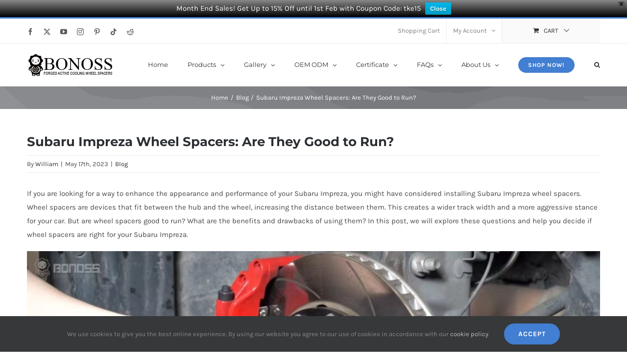

--- FILE ---
content_type: text/html; charset=UTF-8
request_url: https://www.bonoss.com/subaru-impreza-wheel-spacers-run-ljh305.html
body_size: 28952
content:
<!DOCTYPE html>
<html class="avada-html-layout-wide avada-html-header-position-top" lang="en-US" prefix="og: http://ogp.me/ns# fb: http://ogp.me/ns/fb#" prefix="og: https://ogp.me/ns#">
<head>
	<meta http-equiv="X-UA-Compatible" content="IE=edge" />
	<meta http-equiv="Content-Type" content="text/html; charset=utf-8"/>
	<meta name="viewport" content="width=device-width, initial-scale=1" />
	<!-- Jetpack Site Verification Tags -->
<script>window._wca = window._wca || [];</script>

<!-- Search Engine Optimization by Rank Math - https://rankmath.com/ -->
<title>Subaru Impreza Wheel Spacers: Are They Good to Run?</title>
<meta name="description" content="If you are looking for a way to enhance the appearance and performance of your Subaru Impreza, you might have considered installing Subaru Impreza wheel spacers"/>
<meta name="robots" content="follow, index, max-snippet:-1, max-video-preview:-1, max-image-preview:large"/>
<link rel="canonical" href="https://www.bonoss.com/subaru-impreza-wheel-spacers-run-ljh305.html" />
<meta property="og:locale" content="en_US" />
<meta property="og:type" content="article" />
<meta property="og:title" content="Subaru Impreza Wheel Spacers: Are They Good to Run?" />
<meta property="og:description" content="If you are looking for a way to enhance the appearance and performance of your Subaru Impreza, you might have considered installing Subaru Impreza wheel spacers" />
<meta property="og:url" content="https://www.bonoss.com/subaru-impreza-wheel-spacers-run-ljh305.html" />
<meta property="og:site_name" content="BONOSS" />
<meta property="article:section" content="Blog" />
<meta property="og:updated_time" content="2023-05-17T10:14:34+00:00" />
<meta property="og:image" content="https://www.bonoss.com/wp-content/uploads/2023/05/BONOSS-forged-active-cooling-wheel-spacer-subaru-forester-18mm-by-liu-10.jpg" />
<meta property="og:image:secure_url" content="https://www.bonoss.com/wp-content/uploads/2023/05/BONOSS-forged-active-cooling-wheel-spacer-subaru-forester-18mm-by-liu-10.jpg" />
<meta property="og:image:width" content="1267" />
<meta property="og:image:height" content="707" />
<meta property="og:image:alt" content="Subaru Impreza Wheel Spacers: Are They Good to Run?" />
<meta property="og:image:type" content="image/jpeg" />
<meta property="article:published_time" content="2023-05-17T08:42:16+00:00" />
<meta property="article:modified_time" content="2023-05-17T10:14:34+00:00" />
<meta name="twitter:card" content="summary_large_image" />
<meta name="twitter:title" content="Subaru Impreza Wheel Spacers: Are They Good to Run?" />
<meta name="twitter:description" content="If you are looking for a way to enhance the appearance and performance of your Subaru Impreza, you might have considered installing Subaru Impreza wheel spacers" />
<meta name="twitter:image" content="https://www.bonoss.com/wp-content/uploads/2023/05/BONOSS-forged-active-cooling-wheel-spacer-subaru-forester-18mm-by-liu-10.jpg" />
<meta name="twitter:label1" content="Written by" />
<meta name="twitter:data1" content="William" />
<meta name="twitter:label2" content="Time to read" />
<meta name="twitter:data2" content="18 minutes" />
<script type="application/ld+json" class="rank-math-schema">{"@context":"https://schema.org","@graph":[{"@type":"Organization","@id":"https://www.bonoss.com/#organization","name":"BONOSS","logo":{"@type":"ImageObject","@id":"https://www.bonoss.com/#logo","url":"https://www.bonoss.com/wp-content/uploads/2022/01/BONOSS-cartoon-logo.jpg","contentUrl":"https://www.bonoss.com/wp-content/uploads/2022/01/BONOSS-cartoon-logo.jpg","caption":"BONOSS","inLanguage":"en-US","width":"999","height":"999"}},{"@type":"WebSite","@id":"https://www.bonoss.com/#website","url":"https://www.bonoss.com","name":"BONOSS","publisher":{"@id":"https://www.bonoss.com/#organization"},"inLanguage":"en-US"},{"@type":"ImageObject","@id":"https://www.bonoss.com/wp-content/uploads/2023/05/BONOSS-forged-active-cooling-wheel-spacer-subaru-forester-18mm-by-liu-10.jpg","url":"https://www.bonoss.com/wp-content/uploads/2023/05/BONOSS-forged-active-cooling-wheel-spacer-subaru-forester-18mm-by-liu-10.jpg","width":"1267","height":"707","caption":"Subaru Impreza Wheel Spacers: Are They Good to Run?","inLanguage":"en-US"},{"@type":"WebPage","@id":"https://www.bonoss.com/subaru-impreza-wheel-spacers-run-ljh305.html#webpage","url":"https://www.bonoss.com/subaru-impreza-wheel-spacers-run-ljh305.html","name":"Subaru Impreza Wheel Spacers: Are They Good to Run?","datePublished":"2023-05-17T08:42:16+00:00","dateModified":"2023-05-17T10:14:34+00:00","isPartOf":{"@id":"https://www.bonoss.com/#website"},"primaryImageOfPage":{"@id":"https://www.bonoss.com/wp-content/uploads/2023/05/BONOSS-forged-active-cooling-wheel-spacer-subaru-forester-18mm-by-liu-10.jpg"},"inLanguage":"en-US"},{"@type":"Person","@id":"https://www.bonoss.com/author/jinhaoliu123456","name":"William","url":"https://www.bonoss.com/author/jinhaoliu123456","image":{"@type":"ImageObject","@id":"https://www.bonoss.com/wp-content/uploads/nsl_avatars/7371c8e6321de52a033b54ff22b19601.png","url":"https://www.bonoss.com/wp-content/uploads/nsl_avatars/7371c8e6321de52a033b54ff22b19601.png","caption":"William","inLanguage":"en-US"},"worksFor":{"@id":"https://www.bonoss.com/#organization"}},{"@type":"BlogPosting","headline":"Subaru Impreza Wheel Spacers: Are They Good to Run?","keywords":"Subaru Impreza Wheel Spacers","datePublished":"2023-05-17T08:42:16+00:00","dateModified":"2023-05-17T10:14:34+00:00","articleSection":"Blog","author":{"@id":"https://www.bonoss.com/author/jinhaoliu123456","name":"William"},"publisher":{"@id":"https://www.bonoss.com/#organization"},"description":"If you are looking for a way to enhance the appearance and performance of your Subaru Impreza, you might have considered installing Subaru Impreza wheel spacers","name":"Subaru Impreza Wheel Spacers: Are They Good to Run?","@id":"https://www.bonoss.com/subaru-impreza-wheel-spacers-run-ljh305.html#richSnippet","isPartOf":{"@id":"https://www.bonoss.com/subaru-impreza-wheel-spacers-run-ljh305.html#webpage"},"image":{"@id":"https://www.bonoss.com/wp-content/uploads/2023/05/BONOSS-forged-active-cooling-wheel-spacer-subaru-forester-18mm-by-liu-10.jpg"},"inLanguage":"en-US","mainEntityOfPage":{"@id":"https://www.bonoss.com/subaru-impreza-wheel-spacers-run-ljh305.html#webpage"}}]}</script>
<!-- /Rank Math WordPress SEO plugin -->

<link rel='dns-prefetch' href='//stats.wp.com' />
<link rel="alternate" type="application/rss+xml" title="BONOSS &raquo; Feed" href="https://www.bonoss.com/feed" />
<link rel="alternate" type="application/rss+xml" title="BONOSS &raquo; Comments Feed" href="https://www.bonoss.com/comments/feed" />
								<link rel="icon" href="https://www.bonoss.com/wp-content/uploads/2019/11/Favicon.png" type="image/png" />
		
					<!-- Apple Touch Icon -->
						<link rel="apple-touch-icon" sizes="180x180" href="https://www.bonoss.com/wp-content/uploads/2019/11/Favicon144.png" type="image/png">
		
					<!-- Android Icon -->
						<link rel="icon" sizes="192x192" href="https://www.bonoss.com/wp-content/uploads/2019/11/Favicon57.png" type="image/png">
		
					<!-- MS Edge Icon -->
						<meta name="msapplication-TileImage" content="https://www.bonoss.com/wp-content/uploads/2019/11/Favicon57.png" type="image/png">
				<link rel="alternate" type="application/rss+xml" title="BONOSS &raquo; Subaru Impreza Wheel Spacers: Are They Good to Run? Comments Feed" href="https://www.bonoss.com/subaru-impreza-wheel-spacers-run-ljh305.html/feed" />
<link rel="alternate" title="oEmbed (JSON)" type="application/json+oembed" href="https://www.bonoss.com/wp-json/oembed/1.0/embed?url=https%3A%2F%2Fwww.bonoss.com%2Fsubaru-impreza-wheel-spacers-run-ljh305.html" />
<link rel="alternate" title="oEmbed (XML)" type="text/xml+oembed" href="https://www.bonoss.com/wp-json/oembed/1.0/embed?url=https%3A%2F%2Fwww.bonoss.com%2Fsubaru-impreza-wheel-spacers-run-ljh305.html&#038;format=xml" />
					<meta name="description" content="If you are looking for a way to enhance the appearance and performance of your Subaru Impreza, you might have considered installing Subaru Impreza wheel spacers. Wheel spacers are devices that fit between the hub and the wheel, increasing the distance between them. This creates a wider track width and a more aggressive stance for"/>
				
		<meta property="og:locale" content="en_US"/>
		<meta property="og:type" content="article"/>
		<meta property="og:site_name" content="BONOSS"/>
		<meta property="og:title" content="Subaru Impreza Wheel Spacers: Are They Good to Run?"/>
				<meta property="og:description" content="If you are looking for a way to enhance the appearance and performance of your Subaru Impreza, you might have considered installing Subaru Impreza wheel spacers. Wheel spacers are devices that fit between the hub and the wheel, increasing the distance between them. This creates a wider track width and a more aggressive stance for"/>
				<meta property="og:url" content="https://www.bonoss.com/subaru-impreza-wheel-spacers-run-ljh305.html"/>
										<meta property="article:published_time" content="2023-05-17T08:42:16+00:00"/>
							<meta property="article:modified_time" content="2023-05-17T10:14:34+00:00"/>
								<meta name="author" content="William"/>
								<meta property="og:image" content="https://www.bonoss.com/wp-content/uploads/2023/05/BONOSS-forged-active-cooling-wheel-spacer-subaru-forester-18mm-by-liu-10.jpg"/>
		<meta property="og:image:width" content="1267"/>
		<meta property="og:image:height" content="707"/>
		<meta property="og:image:type" content="image/jpeg"/>
				<style id='wp-img-auto-sizes-contain-inline-css' type='text/css'>
img:is([sizes=auto i],[sizes^="auto," i]){contain-intrinsic-size:3000px 1500px}
/*# sourceURL=wp-img-auto-sizes-contain-inline-css */
</style>
<style id='woocommerce-inline-inline-css' type='text/css'>
.woocommerce form .form-row .required { visibility: visible; }
/*# sourceURL=woocommerce-inline-inline-css */
</style>
<link rel='stylesheet' id='wpfront-notification-bar-css' href='https://www.bonoss.com/wp-content/plugins/wpfront-notification-bar/css/wpfront-notification-bar.min.css?ver=3.5.1.05102' type='text/css' media='all' />
<link rel='stylesheet' id='prdctfltr-css' href='https://www.bonoss.com/wp-content/plugins/prdctfltr/includes/css/styles.css?ver=9.1.2' type='text/css' media='all' />
<link rel='stylesheet' id='fusion-dynamic-css-css' href='https://www.bonoss.com/wp-content/uploads/fusion-styles/ff22515c9e09025185dc1533dc243119.min.css?ver=3.14.2' type='text/css' media='all' />
<link rel='stylesheet' id='avada-fullwidth-md-css' href='https://www.bonoss.com/wp-content/plugins/fusion-builder/assets/css/media/fullwidth-md.min.css?ver=3.14.2' type='text/css' media='only screen and (max-width: 1024px)' />
<link rel='stylesheet' id='avada-fullwidth-sm-css' href='https://www.bonoss.com/wp-content/plugins/fusion-builder/assets/css/media/fullwidth-sm.min.css?ver=3.14.2' type='text/css' media='only screen and (max-width: 640px)' />
<link rel='stylesheet' id='awb-text-path-md-css' href='https://www.bonoss.com/wp-content/plugins/fusion-builder/assets/css/media/awb-text-path-md.min.css?ver=7.14.2' type='text/css' media='only screen and (max-width: 1024px)' />
<link rel='stylesheet' id='awb-text-path-sm-css' href='https://www.bonoss.com/wp-content/plugins/fusion-builder/assets/css/media/awb-text-path-sm.min.css?ver=7.14.2' type='text/css' media='only screen and (max-width: 640px)' />
<link rel='stylesheet' id='avada-image-md-css' href='https://www.bonoss.com/wp-content/plugins/fusion-builder/assets/css/media/image-md.min.css?ver=7.14.2' type='text/css' media='only screen and (max-width: 1024px)' />
<link rel='stylesheet' id='avada-image-sm-css' href='https://www.bonoss.com/wp-content/plugins/fusion-builder/assets/css/media/image-sm.min.css?ver=7.14.2' type='text/css' media='only screen and (max-width: 640px)' />
<link rel='stylesheet' id='avada-social-sharing-md-css' href='https://www.bonoss.com/wp-content/plugins/fusion-builder/assets/css/media/social-sharing-md.min.css?ver=7.14.2' type='text/css' media='only screen and (max-width: 1024px)' />
<link rel='stylesheet' id='avada-social-sharing-sm-css' href='https://www.bonoss.com/wp-content/plugins/fusion-builder/assets/css/media/social-sharing-sm.min.css?ver=7.14.2' type='text/css' media='only screen and (max-width: 640px)' />
<link rel='stylesheet' id='avada-social-links-md-css' href='https://www.bonoss.com/wp-content/plugins/fusion-builder/assets/css/media/social-links-md.min.css?ver=7.14.2' type='text/css' media='only screen and (max-width: 1024px)' />
<link rel='stylesheet' id='avada-social-links-sm-css' href='https://www.bonoss.com/wp-content/plugins/fusion-builder/assets/css/media/social-links-sm.min.css?ver=7.14.2' type='text/css' media='only screen and (max-width: 640px)' />
<link rel='stylesheet' id='avada-tabs-lg-min-css' href='https://www.bonoss.com/wp-content/plugins/fusion-builder/assets/css/media/tabs-lg-min.min.css?ver=7.14.2' type='text/css' media='only screen and (min-width: 640px)' />
<link rel='stylesheet' id='avada-tabs-lg-max-css' href='https://www.bonoss.com/wp-content/plugins/fusion-builder/assets/css/media/tabs-lg-max.min.css?ver=7.14.2' type='text/css' media='only screen and (max-width: 640px)' />
<link rel='stylesheet' id='avada-tabs-md-css' href='https://www.bonoss.com/wp-content/plugins/fusion-builder/assets/css/media/tabs-md.min.css?ver=7.14.2' type='text/css' media='only screen and (max-width: 1024px)' />
<link rel='stylesheet' id='avada-tabs-sm-css' href='https://www.bonoss.com/wp-content/plugins/fusion-builder/assets/css/media/tabs-sm.min.css?ver=7.14.2' type='text/css' media='only screen and (max-width: 640px)' />
<link rel='stylesheet' id='awb-text-md-css' href='https://www.bonoss.com/wp-content/plugins/fusion-builder/assets/css/media/text-md.min.css?ver=3.14.2' type='text/css' media='only screen and (max-width: 1024px)' />
<link rel='stylesheet' id='awb-text-sm-css' href='https://www.bonoss.com/wp-content/plugins/fusion-builder/assets/css/media/text-sm.min.css?ver=3.14.2' type='text/css' media='only screen and (max-width: 640px)' />
<link rel='stylesheet' id='awb-title-md-css' href='https://www.bonoss.com/wp-content/plugins/fusion-builder/assets/css/media/title-md.min.css?ver=3.14.2' type='text/css' media='only screen and (max-width: 1024px)' />
<link rel='stylesheet' id='awb-title-sm-css' href='https://www.bonoss.com/wp-content/plugins/fusion-builder/assets/css/media/title-sm.min.css?ver=3.14.2' type='text/css' media='only screen and (max-width: 640px)' />
<link rel='stylesheet' id='awb-woo-cart-totals-md-css' href='https://www.bonoss.com/wp-content/plugins/fusion-builder/assets/css/media/woo-cart-totals-md.min.css?ver=3.14.2' type='text/css' media='only screen and (max-width: 1024px)' />
<link rel='stylesheet' id='awb-woo-cart-totals-sm-css' href='https://www.bonoss.com/wp-content/plugins/fusion-builder/assets/css/media/woo-cart-totals-sm.min.css?ver=3.14.2' type='text/css' media='only screen and (max-width: 640px)' />
<link rel='stylesheet' id='awb-post-card-image-sm-css' href='https://www.bonoss.com/wp-content/plugins/fusion-builder/assets/css/media/post-card-image-sm.min.css?ver=3.14.2' type='text/css' media='only screen and (max-width: 640px)' />
<link rel='stylesheet' id='avada-max-sh-cbp-woo-quick-view-css' href='https://www.bonoss.com/wp-content/themes/Avada/assets/css/media/max-sh-cbp-woo-quick-view.min.css?ver=7.14.2' type='text/css' media='only screen and (max-width: 800px)' />
<link rel='stylesheet' id='avada-min-sh-cbp-woo-quick-view-css' href='https://www.bonoss.com/wp-content/themes/Avada/assets/css/media/min-sh-cbp-woo-quick-view.min.css?ver=7.14.2' type='text/css' media='only screen and (min-width: 800px)' />
<link rel='stylesheet' id='avada-facebook-page-md-css' href='https://www.bonoss.com/wp-content/plugins/fusion-builder/assets/css/media/facebook-page-md.min.css?ver=7.14.2' type='text/css' media='only screen and (max-width: 1024px)' />
<link rel='stylesheet' id='avada-facebook-page-sm-css' href='https://www.bonoss.com/wp-content/plugins/fusion-builder/assets/css/media/facebook-page-sm.min.css?ver=7.14.2' type='text/css' media='only screen and (max-width: 640px)' />
<link rel='stylesheet' id='awb-meta-md-css' href='https://www.bonoss.com/wp-content/plugins/fusion-builder/assets/css/media/meta-md.min.css?ver=7.14.2' type='text/css' media='only screen and (max-width: 1024px)' />
<link rel='stylesheet' id='awb-meta-sm-css' href='https://www.bonoss.com/wp-content/plugins/fusion-builder/assets/css/media/meta-sm.min.css?ver=7.14.2' type='text/css' media='only screen and (max-width: 640px)' />
<link rel='stylesheet' id='awb-layout-colums-md-css' href='https://www.bonoss.com/wp-content/plugins/fusion-builder/assets/css/media/layout-columns-md.min.css?ver=3.14.2' type='text/css' media='only screen and (max-width: 1024px)' />
<link rel='stylesheet' id='awb-layout-colums-sm-css' href='https://www.bonoss.com/wp-content/plugins/fusion-builder/assets/css/media/layout-columns-sm.min.css?ver=3.14.2' type='text/css' media='only screen and (max-width: 640px)' />
<link rel='stylesheet' id='avada-max-1c-css' href='https://www.bonoss.com/wp-content/themes/Avada/assets/css/media/max-1c.min.css?ver=7.14.2' type='text/css' media='only screen and (max-width: 644px)' />
<link rel='stylesheet' id='avada-max-2c-css' href='https://www.bonoss.com/wp-content/themes/Avada/assets/css/media/max-2c.min.css?ver=7.14.2' type='text/css' media='only screen and (max-width: 735px)' />
<link rel='stylesheet' id='avada-min-2c-max-3c-css' href='https://www.bonoss.com/wp-content/themes/Avada/assets/css/media/min-2c-max-3c.min.css?ver=7.14.2' type='text/css' media='only screen and (min-width: 735px) and (max-width: 826px)' />
<link rel='stylesheet' id='avada-min-3c-max-4c-css' href='https://www.bonoss.com/wp-content/themes/Avada/assets/css/media/min-3c-max-4c.min.css?ver=7.14.2' type='text/css' media='only screen and (min-width: 826px) and (max-width: 917px)' />
<link rel='stylesheet' id='avada-min-4c-max-5c-css' href='https://www.bonoss.com/wp-content/themes/Avada/assets/css/media/min-4c-max-5c.min.css?ver=7.14.2' type='text/css' media='only screen and (min-width: 917px) and (max-width: 1008px)' />
<link rel='stylesheet' id='avada-min-5c-max-6c-css' href='https://www.bonoss.com/wp-content/themes/Avada/assets/css/media/min-5c-max-6c.min.css?ver=7.14.2' type='text/css' media='only screen and (min-width: 1008px) and (max-width: 1099px)' />
<link rel='stylesheet' id='avada-min-shbp-css' href='https://www.bonoss.com/wp-content/themes/Avada/assets/css/media/min-shbp.min.css?ver=7.14.2' type='text/css' media='only screen and (min-width: 1051px)' />
<link rel='stylesheet' id='avada-min-shbp-header-legacy-css' href='https://www.bonoss.com/wp-content/themes/Avada/assets/css/media/min-shbp-header-legacy.min.css?ver=7.14.2' type='text/css' media='only screen and (min-width: 1051px)' />
<link rel='stylesheet' id='avada-max-shbp-css' href='https://www.bonoss.com/wp-content/themes/Avada/assets/css/media/max-shbp.min.css?ver=7.14.2' type='text/css' media='only screen and (max-width: 1050px)' />
<link rel='stylesheet' id='avada-max-shbp-header-legacy-css' href='https://www.bonoss.com/wp-content/themes/Avada/assets/css/media/max-shbp-header-legacy.min.css?ver=7.14.2' type='text/css' media='only screen and (max-width: 1050px)' />
<link rel='stylesheet' id='avada-max-sh-shbp-css' href='https://www.bonoss.com/wp-content/themes/Avada/assets/css/media/max-sh-shbp.min.css?ver=7.14.2' type='text/css' media='only screen and (max-width: 1050px)' />
<link rel='stylesheet' id='avada-max-sh-shbp-header-legacy-css' href='https://www.bonoss.com/wp-content/themes/Avada/assets/css/media/max-sh-shbp-header-legacy.min.css?ver=7.14.2' type='text/css' media='only screen and (max-width: 1050px)' />
<link rel='stylesheet' id='avada-min-768-max-1024-p-css' href='https://www.bonoss.com/wp-content/themes/Avada/assets/css/media/min-768-max-1024-p.min.css?ver=7.14.2' type='text/css' media='only screen and (min-device-width: 768px) and (max-device-width: 1024px) and (orientation: portrait)' />
<link rel='stylesheet' id='avada-min-768-max-1024-p-header-legacy-css' href='https://www.bonoss.com/wp-content/themes/Avada/assets/css/media/min-768-max-1024-p-header-legacy.min.css?ver=7.14.2' type='text/css' media='only screen and (min-device-width: 768px) and (max-device-width: 1024px) and (orientation: portrait)' />
<link rel='stylesheet' id='avada-min-768-max-1024-l-css' href='https://www.bonoss.com/wp-content/themes/Avada/assets/css/media/min-768-max-1024-l.min.css?ver=7.14.2' type='text/css' media='only screen and (min-device-width: 768px) and (max-device-width: 1024px) and (orientation: landscape)' />
<link rel='stylesheet' id='avada-min-768-max-1024-l-header-legacy-css' href='https://www.bonoss.com/wp-content/themes/Avada/assets/css/media/min-768-max-1024-l-header-legacy.min.css?ver=7.14.2' type='text/css' media='only screen and (min-device-width: 768px) and (max-device-width: 1024px) and (orientation: landscape)' />
<link rel='stylesheet' id='avada-max-sh-cbp-css' href='https://www.bonoss.com/wp-content/themes/Avada/assets/css/media/max-sh-cbp.min.css?ver=7.14.2' type='text/css' media='only screen and (max-width: 800px)' />
<link rel='stylesheet' id='avada-max-sh-sbp-css' href='https://www.bonoss.com/wp-content/themes/Avada/assets/css/media/max-sh-sbp.min.css?ver=7.14.2' type='text/css' media='only screen and (max-width: 800px)' />
<link rel='stylesheet' id='avada-max-sh-640-css' href='https://www.bonoss.com/wp-content/themes/Avada/assets/css/media/max-sh-640.min.css?ver=7.14.2' type='text/css' media='only screen and (max-width: 640px)' />
<link rel='stylesheet' id='avada-max-shbp-18-css' href='https://www.bonoss.com/wp-content/themes/Avada/assets/css/media/max-shbp-18.min.css?ver=7.14.2' type='text/css' media='only screen and (max-width: 1032px)' />
<link rel='stylesheet' id='avada-max-shbp-32-css' href='https://www.bonoss.com/wp-content/themes/Avada/assets/css/media/max-shbp-32.min.css?ver=7.14.2' type='text/css' media='only screen and (max-width: 1018px)' />
<link rel='stylesheet' id='avada-min-sh-cbp-css' href='https://www.bonoss.com/wp-content/themes/Avada/assets/css/media/min-sh-cbp.min.css?ver=7.14.2' type='text/css' media='only screen and (min-width: 800px)' />
<link rel='stylesheet' id='avada-max-640-css' href='https://www.bonoss.com/wp-content/themes/Avada/assets/css/media/max-640.min.css?ver=7.14.2' type='text/css' media='only screen and (max-device-width: 640px)' />
<link rel='stylesheet' id='avada-max-main-css' href='https://www.bonoss.com/wp-content/themes/Avada/assets/css/media/max-main.min.css?ver=7.14.2' type='text/css' media='only screen and (max-width: 1099px)' />
<link rel='stylesheet' id='avada-max-cbp-css' href='https://www.bonoss.com/wp-content/themes/Avada/assets/css/media/max-cbp.min.css?ver=7.14.2' type='text/css' media='only screen and (max-width: 800px)' />
<link rel='stylesheet' id='avada-max-sh-cbp-cf7-css' href='https://www.bonoss.com/wp-content/themes/Avada/assets/css/media/max-sh-cbp-cf7.min.css?ver=7.14.2' type='text/css' media='only screen and (max-width: 800px)' />
<link rel='stylesheet' id='avada-max-sh-cbp-social-sharing-css' href='https://www.bonoss.com/wp-content/themes/Avada/assets/css/media/max-sh-cbp-social-sharing.min.css?ver=7.14.2' type='text/css' media='only screen and (max-width: 800px)' />
<link rel='stylesheet' id='fb-max-sh-cbp-css' href='https://www.bonoss.com/wp-content/plugins/fusion-builder/assets/css/media/max-sh-cbp.min.css?ver=3.14.2' type='text/css' media='only screen and (max-width: 800px)' />
<link rel='stylesheet' id='fb-min-768-max-1024-p-css' href='https://www.bonoss.com/wp-content/plugins/fusion-builder/assets/css/media/min-768-max-1024-p.min.css?ver=3.14.2' type='text/css' media='only screen and (min-device-width: 768px) and (max-device-width: 1024px) and (orientation: portrait)' />
<link rel='stylesheet' id='fb-max-640-css' href='https://www.bonoss.com/wp-content/plugins/fusion-builder/assets/css/media/max-640.min.css?ver=3.14.2' type='text/css' media='only screen and (max-device-width: 640px)' />
<link rel='stylesheet' id='fb-max-1c-css' href='https://www.bonoss.com/wp-content/plugins/fusion-builder/assets/css/media/max-1c.css?ver=3.14.2' type='text/css' media='only screen and (max-width: 644px)' />
<link rel='stylesheet' id='fb-max-2c-css' href='https://www.bonoss.com/wp-content/plugins/fusion-builder/assets/css/media/max-2c.css?ver=3.14.2' type='text/css' media='only screen and (max-width: 735px)' />
<link rel='stylesheet' id='fb-min-2c-max-3c-css' href='https://www.bonoss.com/wp-content/plugins/fusion-builder/assets/css/media/min-2c-max-3c.css?ver=3.14.2' type='text/css' media='only screen and (min-width: 735px) and (max-width: 826px)' />
<link rel='stylesheet' id='fb-min-3c-max-4c-css' href='https://www.bonoss.com/wp-content/plugins/fusion-builder/assets/css/media/min-3c-max-4c.css?ver=3.14.2' type='text/css' media='only screen and (min-width: 826px) and (max-width: 917px)' />
<link rel='stylesheet' id='fb-min-4c-max-5c-css' href='https://www.bonoss.com/wp-content/plugins/fusion-builder/assets/css/media/min-4c-max-5c.css?ver=3.14.2' type='text/css' media='only screen and (min-width: 917px) and (max-width: 1008px)' />
<link rel='stylesheet' id='fb-min-5c-max-6c-css' href='https://www.bonoss.com/wp-content/plugins/fusion-builder/assets/css/media/min-5c-max-6c.css?ver=3.14.2' type='text/css' media='only screen and (min-width: 1008px) and (max-width: 1099px)' />
<link rel='stylesheet' id='avada-max-sh-cbp-woo-tabs-css' href='https://www.bonoss.com/wp-content/themes/Avada/assets/css/media/max-sh-cbp-woo-tabs.min.css?ver=7.14.2' type='text/css' media='only screen and (max-width: 800px)' />
<link rel='stylesheet' id='avada-min-768-max-1024-woo-css' href='https://www.bonoss.com/wp-content/themes/Avada/assets/css/media/min-768-max-1024-woo.min.css?ver=7.14.2' type='text/css' media='only screen and (min-device-width: 768px) and (max-device-width: 1024px)' />
<link rel='stylesheet' id='avada-max-sh-640-woo-css' href='https://www.bonoss.com/wp-content/themes/Avada/assets/css/media/max-sh-640-woo.min.css?ver=7.14.2' type='text/css' media='only screen and (max-width: 640px)' />
<link rel='stylesheet' id='avada-max-sh-cbp-woo-css' href='https://www.bonoss.com/wp-content/themes/Avada/assets/css/media/max-sh-cbp-woo.min.css?ver=7.14.2' type='text/css' media='only screen and (max-width: 800px)' />
<link rel='stylesheet' id='avada-min-sh-cbp-woo-css' href='https://www.bonoss.com/wp-content/themes/Avada/assets/css/media/min-sh-cbp-woo.min.css?ver=7.14.2' type='text/css' media='only screen and (min-width: 800px)' />
<script type="text/javascript">
            window._nslDOMReady = (function () {
                const executedCallbacks = new Set();
            
                return function (callback) {
                    /**
                    * Third parties might dispatch DOMContentLoaded events, so we need to ensure that we only run our callback once!
                    */
                    if (executedCallbacks.has(callback)) return;
            
                    const wrappedCallback = function () {
                        if (executedCallbacks.has(callback)) return;
                        executedCallbacks.add(callback);
                        callback();
                    };
            
                    if (document.readyState === "complete" || document.readyState === "interactive") {
                        wrappedCallback();
                    } else {
                        document.addEventListener("DOMContentLoaded", wrappedCallback);
                    }
                };
            })();
        </script><!--n2css--><!--n2js--><script type="text/javascript" src="https://www.bonoss.com/wp-includes/js/jquery/jquery.min.js?ver=3.7.1" id="jquery-core-js"></script>
<script type="text/javascript" src="https://www.bonoss.com/wp-content/plugins/woocommerce/assets/js/jquery-blockui/jquery.blockUI.min.js?ver=2.7.0-wc.10.4.3" id="wc-jquery-blockui-js" defer="defer" data-wp-strategy="defer"></script>
<script type="text/javascript" id="wc-add-to-cart-js-extra">
/* <![CDATA[ */
var wc_add_to_cart_params = {"ajax_url":"/wp-admin/admin-ajax.php","wc_ajax_url":"/?wc-ajax=%%endpoint%%","i18n_view_cart":"View cart","cart_url":"https://www.bonoss.com/cart","is_cart":"","cart_redirect_after_add":"no"};
//# sourceURL=wc-add-to-cart-js-extra
/* ]]> */
</script>
<script type="text/javascript" src="https://www.bonoss.com/wp-content/plugins/woocommerce/assets/js/frontend/add-to-cart.min.js?ver=10.4.3" id="wc-add-to-cart-js" defer="defer" data-wp-strategy="defer"></script>
<script type="text/javascript" src="https://www.bonoss.com/wp-content/plugins/woocommerce/assets/js/js-cookie/js.cookie.min.js?ver=2.1.4-wc.10.4.3" id="wc-js-cookie-js" defer="defer" data-wp-strategy="defer"></script>
<script type="text/javascript" id="woocommerce-js-extra">
/* <![CDATA[ */
var woocommerce_params = {"ajax_url":"/wp-admin/admin-ajax.php","wc_ajax_url":"/?wc-ajax=%%endpoint%%","i18n_password_show":"Show password","i18n_password_hide":"Hide password"};
//# sourceURL=woocommerce-js-extra
/* ]]> */
</script>
<script type="text/javascript" src="https://www.bonoss.com/wp-content/plugins/woocommerce/assets/js/frontend/woocommerce.min.js?ver=10.4.3" id="woocommerce-js" defer="defer" data-wp-strategy="defer"></script>
<script type="text/javascript" src="https://www.bonoss.com/wp-content/plugins/wpfront-notification-bar/js/wpfront-notification-bar.min.js?ver=3.5.1.05102" id="wpfront-notification-bar-js"></script>
<script type="text/javascript" src="https://stats.wp.com/s-202605.js" id="woocommerce-analytics-js" defer="defer" data-wp-strategy="defer"></script>
<link rel="https://api.w.org/" href="https://www.bonoss.com/wp-json/" /><link rel="alternate" title="JSON" type="application/json" href="https://www.bonoss.com/wp-json/wp/v2/posts/149139" /><link rel="EditURI" type="application/rsd+xml" title="RSD" href="https://www.bonoss.com/xmlrpc.php?rsd" />
<meta name="generator" content="WordPress 6.9" />
<link rel='shortlink' href='https://www.bonoss.com/?p=149139' />
	<style>img#wpstats{display:none}</style>
		<!-- Google site verification - Google for WooCommerce -->
<meta name="google-site-verification" content="W6OjZJcheLfHWg7hf4PYu3gro61MXx_dKdcNGFiwIW4" />
<link rel="preload" href="https://www.bonoss.com/wp-content/themes/Avada/includes/lib/assets/fonts/icomoon/awb-icons.woff" as="font" type="font/woff" crossorigin><link rel="preload" href="https://www.bonoss.com/wp-content/uploads/fusion-icons/accountant-pro-icon-set/fonts/Accountant-Pro.ttf?ym7fev" as="font" type="font/ttf" crossorigin><link rel="preload" href="https://www.bonoss.com/wp-content/uploads/fusion-icons/modern-furniture-icon-set/fonts/Modern-Furniture.ttf?ljgift" as="font" type="font/ttf" crossorigin><style type="text/css" id="css-fb-visibility">@media screen and (max-width: 640px){.fusion-no-small-visibility{display:none !important;}body .sm-text-align-center{text-align:center !important;}body .sm-text-align-left{text-align:left !important;}body .sm-text-align-right{text-align:right !important;}body .sm-text-align-justify{text-align:justify !important;}body .sm-flex-align-center{justify-content:center !important;}body .sm-flex-align-flex-start{justify-content:flex-start !important;}body .sm-flex-align-flex-end{justify-content:flex-end !important;}body .sm-mx-auto{margin-left:auto !important;margin-right:auto !important;}body .sm-ml-auto{margin-left:auto !important;}body .sm-mr-auto{margin-right:auto !important;}body .fusion-absolute-position-small{position:absolute;width:100%;}.awb-sticky.awb-sticky-small{ position: sticky; top: var(--awb-sticky-offset,0); }}@media screen and (min-width: 641px) and (max-width: 1024px){.fusion-no-medium-visibility{display:none !important;}body .md-text-align-center{text-align:center !important;}body .md-text-align-left{text-align:left !important;}body .md-text-align-right{text-align:right !important;}body .md-text-align-justify{text-align:justify !important;}body .md-flex-align-center{justify-content:center !important;}body .md-flex-align-flex-start{justify-content:flex-start !important;}body .md-flex-align-flex-end{justify-content:flex-end !important;}body .md-mx-auto{margin-left:auto !important;margin-right:auto !important;}body .md-ml-auto{margin-left:auto !important;}body .md-mr-auto{margin-right:auto !important;}body .fusion-absolute-position-medium{position:absolute;width:100%;}.awb-sticky.awb-sticky-medium{ position: sticky; top: var(--awb-sticky-offset,0); }}@media screen and (min-width: 1025px){.fusion-no-large-visibility{display:none !important;}body .lg-text-align-center{text-align:center !important;}body .lg-text-align-left{text-align:left !important;}body .lg-text-align-right{text-align:right !important;}body .lg-text-align-justify{text-align:justify !important;}body .lg-flex-align-center{justify-content:center !important;}body .lg-flex-align-flex-start{justify-content:flex-start !important;}body .lg-flex-align-flex-end{justify-content:flex-end !important;}body .lg-mx-auto{margin-left:auto !important;margin-right:auto !important;}body .lg-ml-auto{margin-left:auto !important;}body .lg-mr-auto{margin-right:auto !important;}body .fusion-absolute-position-large{position:absolute;width:100%;}.awb-sticky.awb-sticky-large{ position: sticky; top: var(--awb-sticky-offset,0); }}</style>	<noscript><style>.woocommerce-product-gallery{ opacity: 1 !important; }</style></noscript>
	<meta name="generator" content="XforWooCommerce.com - Product Filter for WooCommerce"/><style type="text/css">div.nsl-container[data-align="left"] {
    text-align: left;
}

div.nsl-container[data-align="center"] {
    text-align: center;
}

div.nsl-container[data-align="right"] {
    text-align: right;
}


div.nsl-container div.nsl-container-buttons a[data-plugin="nsl"] {
    text-decoration: none;
    box-shadow: none;
    border: 0;
}

div.nsl-container .nsl-container-buttons {
    display: flex;
    padding: 5px 0;
}

div.nsl-container.nsl-container-block .nsl-container-buttons {
    display: inline-grid;
    grid-template-columns: minmax(145px, auto);
}

div.nsl-container-block-fullwidth .nsl-container-buttons {
    flex-flow: column;
    align-items: center;
}

div.nsl-container-block-fullwidth .nsl-container-buttons a,
div.nsl-container-block .nsl-container-buttons a {
    flex: 1 1 auto;
    display: block;
    margin: 5px 0;
    width: 100%;
}

div.nsl-container-inline {
    margin: -5px;
    text-align: left;
}

div.nsl-container-inline .nsl-container-buttons {
    justify-content: center;
    flex-wrap: wrap;
}

div.nsl-container-inline .nsl-container-buttons a {
    margin: 5px;
    display: inline-block;
}

div.nsl-container-grid .nsl-container-buttons {
    flex-flow: row;
    align-items: center;
    flex-wrap: wrap;
}

div.nsl-container-grid .nsl-container-buttons a {
    flex: 1 1 auto;
    display: block;
    margin: 5px;
    max-width: 280px;
    width: 100%;
}

@media only screen and (min-width: 650px) {
    div.nsl-container-grid .nsl-container-buttons a {
        width: auto;
    }
}

div.nsl-container .nsl-button {
    cursor: pointer;
    vertical-align: top;
    border-radius: 4px;
}

div.nsl-container .nsl-button-default {
    color: #fff;
    display: flex;
}

div.nsl-container .nsl-button-icon {
    display: inline-block;
}

div.nsl-container .nsl-button-svg-container {
    flex: 0 0 auto;
    padding: 8px;
    display: flex;
    align-items: center;
}

div.nsl-container svg {
    height: 24px;
    width: 24px;
    vertical-align: top;
}

div.nsl-container .nsl-button-default div.nsl-button-label-container {
    margin: 0 24px 0 12px;
    padding: 10px 0;
    font-family: Helvetica, Arial, sans-serif;
    font-size: 16px;
    line-height: 20px;
    letter-spacing: .25px;
    overflow: hidden;
    text-align: center;
    text-overflow: clip;
    white-space: nowrap;
    flex: 1 1 auto;
    -webkit-font-smoothing: antialiased;
    -moz-osx-font-smoothing: grayscale;
    text-transform: none;
    display: inline-block;
}

div.nsl-container .nsl-button-google[data-skin="light"] {
    box-shadow: inset 0 0 0 1px #747775;
    color: #1f1f1f;
}

div.nsl-container .nsl-button-google[data-skin="dark"] {
    box-shadow: inset 0 0 0 1px #8E918F;
    color: #E3E3E3;
}

div.nsl-container .nsl-button-google[data-skin="neutral"] {
    color: #1F1F1F;
}

div.nsl-container .nsl-button-google div.nsl-button-label-container {
    font-family: "Roboto Medium", Roboto, Helvetica, Arial, sans-serif;
}

div.nsl-container .nsl-button-apple .nsl-button-svg-container {
    padding: 0 6px;
}

div.nsl-container .nsl-button-apple .nsl-button-svg-container svg {
    height: 40px;
    width: auto;
}

div.nsl-container .nsl-button-apple[data-skin="light"] {
    color: #000;
    box-shadow: 0 0 0 1px #000;
}

div.nsl-container .nsl-button-facebook[data-skin="white"] {
    color: #000;
    box-shadow: inset 0 0 0 1px #000;
}

div.nsl-container .nsl-button-facebook[data-skin="light"] {
    color: #1877F2;
    box-shadow: inset 0 0 0 1px #1877F2;
}

div.nsl-container .nsl-button-spotify[data-skin="white"] {
    color: #191414;
    box-shadow: inset 0 0 0 1px #191414;
}

div.nsl-container .nsl-button-apple div.nsl-button-label-container {
    font-size: 17px;
    font-family: -apple-system, BlinkMacSystemFont, "Segoe UI", Roboto, Helvetica, Arial, sans-serif, "Apple Color Emoji", "Segoe UI Emoji", "Segoe UI Symbol";
}

div.nsl-container .nsl-button-slack div.nsl-button-label-container {
    font-size: 17px;
    font-family: -apple-system, BlinkMacSystemFont, "Segoe UI", Roboto, Helvetica, Arial, sans-serif, "Apple Color Emoji", "Segoe UI Emoji", "Segoe UI Symbol";
}

div.nsl-container .nsl-button-slack[data-skin="light"] {
    color: #000000;
    box-shadow: inset 0 0 0 1px #DDDDDD;
}

div.nsl-container .nsl-button-tiktok[data-skin="light"] {
    color: #161823;
    box-shadow: 0 0 0 1px rgba(22, 24, 35, 0.12);
}


div.nsl-container .nsl-button-kakao {
    color: rgba(0, 0, 0, 0.85);
}

.nsl-clear {
    clear: both;
}

.nsl-container {
    clear: both;
}

.nsl-disabled-provider .nsl-button {
    filter: grayscale(1);
    opacity: 0.8;
}

/*Button align start*/

div.nsl-container-inline[data-align="left"] .nsl-container-buttons {
    justify-content: flex-start;
}

div.nsl-container-inline[data-align="center"] .nsl-container-buttons {
    justify-content: center;
}

div.nsl-container-inline[data-align="right"] .nsl-container-buttons {
    justify-content: flex-end;
}


div.nsl-container-grid[data-align="left"] .nsl-container-buttons {
    justify-content: flex-start;
}

div.nsl-container-grid[data-align="center"] .nsl-container-buttons {
    justify-content: center;
}

div.nsl-container-grid[data-align="right"] .nsl-container-buttons {
    justify-content: flex-end;
}

div.nsl-container-grid[data-align="space-around"] .nsl-container-buttons {
    justify-content: space-around;
}

div.nsl-container-grid[data-align="space-between"] .nsl-container-buttons {
    justify-content: space-between;
}

/* Button align end*/

/* Redirect */

#nsl-redirect-overlay {
    display: flex;
    flex-direction: column;
    justify-content: center;
    align-items: center;
    position: fixed;
    z-index: 1000000;
    left: 0;
    top: 0;
    width: 100%;
    height: 100%;
    backdrop-filter: blur(1px);
    background-color: RGBA(0, 0, 0, .32);;
}

#nsl-redirect-overlay-container {
    display: flex;
    flex-direction: column;
    justify-content: center;
    align-items: center;
    background-color: white;
    padding: 30px;
    border-radius: 10px;
}

#nsl-redirect-overlay-spinner {
    content: '';
    display: block;
    margin: 20px;
    border: 9px solid RGBA(0, 0, 0, .6);
    border-top: 9px solid #fff;
    border-radius: 50%;
    box-shadow: inset 0 0 0 1px RGBA(0, 0, 0, .6), 0 0 0 1px RGBA(0, 0, 0, .6);
    width: 40px;
    height: 40px;
    animation: nsl-loader-spin 2s linear infinite;
}

@keyframes nsl-loader-spin {
    0% {
        transform: rotate(0deg)
    }
    to {
        transform: rotate(360deg)
    }
}

#nsl-redirect-overlay-title {
    font-family: -apple-system, BlinkMacSystemFont, "Segoe UI", Roboto, Oxygen-Sans, Ubuntu, Cantarell, "Helvetica Neue", sans-serif;
    font-size: 18px;
    font-weight: bold;
    color: #3C434A;
}

#nsl-redirect-overlay-text {
    font-family: -apple-system, BlinkMacSystemFont, "Segoe UI", Roboto, Oxygen-Sans, Ubuntu, Cantarell, "Helvetica Neue", sans-serif;
    text-align: center;
    font-size: 14px;
    color: #3C434A;
}

/* Redirect END*/</style><style type="text/css">/* Notice fallback */
#nsl-notices-fallback {
    position: fixed;
    right: 10px;
    top: 10px;
    z-index: 10000;
}

.admin-bar #nsl-notices-fallback {
    top: 42px;
}

#nsl-notices-fallback > div {
    position: relative;
    background: #fff;
    border-left: 4px solid #fff;
    box-shadow: 0 1px 1px 0 rgba(0, 0, 0, .1);
    margin: 5px 15px 2px;
    padding: 1px 20px;
}

#nsl-notices-fallback > div.error {
    display: block;
    border-left-color: #dc3232;
}

#nsl-notices-fallback > div.updated {
    display: block;
    border-left-color: #46b450;
}

#nsl-notices-fallback p {
    margin: .5em 0;
    padding: 2px;
}

#nsl-notices-fallback > div:after {
    position: absolute;
    right: 5px;
    top: 5px;
    content: '\00d7';
    display: block;
    height: 16px;
    width: 16px;
    line-height: 16px;
    text-align: center;
    font-size: 20px;
    cursor: pointer;
}</style>		<script type="text/javascript">
			var doc = document.documentElement;
			doc.setAttribute( 'data-useragent', navigator.userAgent );
		</script>
		<!-- Google tag (gtag.js) -->
<script async src="https://www.googletagmanager.com/gtag/js?id=G-GF59T8MN0Y"></script>
<script>
  window.dataLayer = window.dataLayer || [];
  function gtag(){dataLayer.push(arguments);}
  gtag('js', new Date());

  gtag('config', 'G-GF59T8MN0Y');
</script>
	<style id='global-styles-inline-css' type='text/css'>
:root{--wp--preset--aspect-ratio--square: 1;--wp--preset--aspect-ratio--4-3: 4/3;--wp--preset--aspect-ratio--3-4: 3/4;--wp--preset--aspect-ratio--3-2: 3/2;--wp--preset--aspect-ratio--2-3: 2/3;--wp--preset--aspect-ratio--16-9: 16/9;--wp--preset--aspect-ratio--9-16: 9/16;--wp--preset--color--black: #000000;--wp--preset--color--cyan-bluish-gray: #abb8c3;--wp--preset--color--white: #ffffff;--wp--preset--color--pale-pink: #f78da7;--wp--preset--color--vivid-red: #cf2e2e;--wp--preset--color--luminous-vivid-orange: #ff6900;--wp--preset--color--luminous-vivid-amber: #fcb900;--wp--preset--color--light-green-cyan: #7bdcb5;--wp--preset--color--vivid-green-cyan: #00d084;--wp--preset--color--pale-cyan-blue: #8ed1fc;--wp--preset--color--vivid-cyan-blue: #0693e3;--wp--preset--color--vivid-purple: #9b51e0;--wp--preset--color--awb-color-1: rgba(255,255,255,1);--wp--preset--color--awb-color-2: rgba(246,246,246,1);--wp--preset--color--awb-color-3: rgba(234,234,234,1);--wp--preset--color--awb-color-4: rgba(103,183,225,1);--wp--preset--color--awb-color-5: rgba(66,126,209,1);--wp--preset--color--awb-color-6: rgba(116,116,116,1);--wp--preset--color--awb-color-7: rgba(51,51,51,1);--wp--preset--color--awb-color-8: rgba(43,46,50,1);--wp--preset--color--awb-color-custom-10: rgba(160,206,78,1);--wp--preset--color--awb-color-custom-11: rgba(246,246,246,0.8);--wp--preset--color--awb-color-custom-12: rgba(73,73,73,1);--wp--preset--color--awb-color-custom-13: rgba(128,128,128,1);--wp--preset--gradient--vivid-cyan-blue-to-vivid-purple: linear-gradient(135deg,rgb(6,147,227) 0%,rgb(155,81,224) 100%);--wp--preset--gradient--light-green-cyan-to-vivid-green-cyan: linear-gradient(135deg,rgb(122,220,180) 0%,rgb(0,208,130) 100%);--wp--preset--gradient--luminous-vivid-amber-to-luminous-vivid-orange: linear-gradient(135deg,rgb(252,185,0) 0%,rgb(255,105,0) 100%);--wp--preset--gradient--luminous-vivid-orange-to-vivid-red: linear-gradient(135deg,rgb(255,105,0) 0%,rgb(207,46,46) 100%);--wp--preset--gradient--very-light-gray-to-cyan-bluish-gray: linear-gradient(135deg,rgb(238,238,238) 0%,rgb(169,184,195) 100%);--wp--preset--gradient--cool-to-warm-spectrum: linear-gradient(135deg,rgb(74,234,220) 0%,rgb(151,120,209) 20%,rgb(207,42,186) 40%,rgb(238,44,130) 60%,rgb(251,105,98) 80%,rgb(254,248,76) 100%);--wp--preset--gradient--blush-light-purple: linear-gradient(135deg,rgb(255,206,236) 0%,rgb(152,150,240) 100%);--wp--preset--gradient--blush-bordeaux: linear-gradient(135deg,rgb(254,205,165) 0%,rgb(254,45,45) 50%,rgb(107,0,62) 100%);--wp--preset--gradient--luminous-dusk: linear-gradient(135deg,rgb(255,203,112) 0%,rgb(199,81,192) 50%,rgb(65,88,208) 100%);--wp--preset--gradient--pale-ocean: linear-gradient(135deg,rgb(255,245,203) 0%,rgb(182,227,212) 50%,rgb(51,167,181) 100%);--wp--preset--gradient--electric-grass: linear-gradient(135deg,rgb(202,248,128) 0%,rgb(113,206,126) 100%);--wp--preset--gradient--midnight: linear-gradient(135deg,rgb(2,3,129) 0%,rgb(40,116,252) 100%);--wp--preset--font-size--small: 11.25px;--wp--preset--font-size--medium: 20px;--wp--preset--font-size--large: 22.5px;--wp--preset--font-size--x-large: 42px;--wp--preset--font-size--normal: 15px;--wp--preset--font-size--xlarge: 30px;--wp--preset--font-size--huge: 45px;--wp--preset--spacing--20: 0.44rem;--wp--preset--spacing--30: 0.67rem;--wp--preset--spacing--40: 1rem;--wp--preset--spacing--50: 1.5rem;--wp--preset--spacing--60: 2.25rem;--wp--preset--spacing--70: 3.38rem;--wp--preset--spacing--80: 5.06rem;--wp--preset--shadow--natural: 6px 6px 9px rgba(0, 0, 0, 0.2);--wp--preset--shadow--deep: 12px 12px 50px rgba(0, 0, 0, 0.4);--wp--preset--shadow--sharp: 6px 6px 0px rgba(0, 0, 0, 0.2);--wp--preset--shadow--outlined: 6px 6px 0px -3px rgb(255, 255, 255), 6px 6px rgb(0, 0, 0);--wp--preset--shadow--crisp: 6px 6px 0px rgb(0, 0, 0);}:where(.is-layout-flex){gap: 0.5em;}:where(.is-layout-grid){gap: 0.5em;}body .is-layout-flex{display: flex;}.is-layout-flex{flex-wrap: wrap;align-items: center;}.is-layout-flex > :is(*, div){margin: 0;}body .is-layout-grid{display: grid;}.is-layout-grid > :is(*, div){margin: 0;}:where(.wp-block-columns.is-layout-flex){gap: 2em;}:where(.wp-block-columns.is-layout-grid){gap: 2em;}:where(.wp-block-post-template.is-layout-flex){gap: 1.25em;}:where(.wp-block-post-template.is-layout-grid){gap: 1.25em;}.has-black-color{color: var(--wp--preset--color--black) !important;}.has-cyan-bluish-gray-color{color: var(--wp--preset--color--cyan-bluish-gray) !important;}.has-white-color{color: var(--wp--preset--color--white) !important;}.has-pale-pink-color{color: var(--wp--preset--color--pale-pink) !important;}.has-vivid-red-color{color: var(--wp--preset--color--vivid-red) !important;}.has-luminous-vivid-orange-color{color: var(--wp--preset--color--luminous-vivid-orange) !important;}.has-luminous-vivid-amber-color{color: var(--wp--preset--color--luminous-vivid-amber) !important;}.has-light-green-cyan-color{color: var(--wp--preset--color--light-green-cyan) !important;}.has-vivid-green-cyan-color{color: var(--wp--preset--color--vivid-green-cyan) !important;}.has-pale-cyan-blue-color{color: var(--wp--preset--color--pale-cyan-blue) !important;}.has-vivid-cyan-blue-color{color: var(--wp--preset--color--vivid-cyan-blue) !important;}.has-vivid-purple-color{color: var(--wp--preset--color--vivid-purple) !important;}.has-black-background-color{background-color: var(--wp--preset--color--black) !important;}.has-cyan-bluish-gray-background-color{background-color: var(--wp--preset--color--cyan-bluish-gray) !important;}.has-white-background-color{background-color: var(--wp--preset--color--white) !important;}.has-pale-pink-background-color{background-color: var(--wp--preset--color--pale-pink) !important;}.has-vivid-red-background-color{background-color: var(--wp--preset--color--vivid-red) !important;}.has-luminous-vivid-orange-background-color{background-color: var(--wp--preset--color--luminous-vivid-orange) !important;}.has-luminous-vivid-amber-background-color{background-color: var(--wp--preset--color--luminous-vivid-amber) !important;}.has-light-green-cyan-background-color{background-color: var(--wp--preset--color--light-green-cyan) !important;}.has-vivid-green-cyan-background-color{background-color: var(--wp--preset--color--vivid-green-cyan) !important;}.has-pale-cyan-blue-background-color{background-color: var(--wp--preset--color--pale-cyan-blue) !important;}.has-vivid-cyan-blue-background-color{background-color: var(--wp--preset--color--vivid-cyan-blue) !important;}.has-vivid-purple-background-color{background-color: var(--wp--preset--color--vivid-purple) !important;}.has-black-border-color{border-color: var(--wp--preset--color--black) !important;}.has-cyan-bluish-gray-border-color{border-color: var(--wp--preset--color--cyan-bluish-gray) !important;}.has-white-border-color{border-color: var(--wp--preset--color--white) !important;}.has-pale-pink-border-color{border-color: var(--wp--preset--color--pale-pink) !important;}.has-vivid-red-border-color{border-color: var(--wp--preset--color--vivid-red) !important;}.has-luminous-vivid-orange-border-color{border-color: var(--wp--preset--color--luminous-vivid-orange) !important;}.has-luminous-vivid-amber-border-color{border-color: var(--wp--preset--color--luminous-vivid-amber) !important;}.has-light-green-cyan-border-color{border-color: var(--wp--preset--color--light-green-cyan) !important;}.has-vivid-green-cyan-border-color{border-color: var(--wp--preset--color--vivid-green-cyan) !important;}.has-pale-cyan-blue-border-color{border-color: var(--wp--preset--color--pale-cyan-blue) !important;}.has-vivid-cyan-blue-border-color{border-color: var(--wp--preset--color--vivid-cyan-blue) !important;}.has-vivid-purple-border-color{border-color: var(--wp--preset--color--vivid-purple) !important;}.has-vivid-cyan-blue-to-vivid-purple-gradient-background{background: var(--wp--preset--gradient--vivid-cyan-blue-to-vivid-purple) !important;}.has-light-green-cyan-to-vivid-green-cyan-gradient-background{background: var(--wp--preset--gradient--light-green-cyan-to-vivid-green-cyan) !important;}.has-luminous-vivid-amber-to-luminous-vivid-orange-gradient-background{background: var(--wp--preset--gradient--luminous-vivid-amber-to-luminous-vivid-orange) !important;}.has-luminous-vivid-orange-to-vivid-red-gradient-background{background: var(--wp--preset--gradient--luminous-vivid-orange-to-vivid-red) !important;}.has-very-light-gray-to-cyan-bluish-gray-gradient-background{background: var(--wp--preset--gradient--very-light-gray-to-cyan-bluish-gray) !important;}.has-cool-to-warm-spectrum-gradient-background{background: var(--wp--preset--gradient--cool-to-warm-spectrum) !important;}.has-blush-light-purple-gradient-background{background: var(--wp--preset--gradient--blush-light-purple) !important;}.has-blush-bordeaux-gradient-background{background: var(--wp--preset--gradient--blush-bordeaux) !important;}.has-luminous-dusk-gradient-background{background: var(--wp--preset--gradient--luminous-dusk) !important;}.has-pale-ocean-gradient-background{background: var(--wp--preset--gradient--pale-ocean) !important;}.has-electric-grass-gradient-background{background: var(--wp--preset--gradient--electric-grass) !important;}.has-midnight-gradient-background{background: var(--wp--preset--gradient--midnight) !important;}.has-small-font-size{font-size: var(--wp--preset--font-size--small) !important;}.has-medium-font-size{font-size: var(--wp--preset--font-size--medium) !important;}.has-large-font-size{font-size: var(--wp--preset--font-size--large) !important;}.has-x-large-font-size{font-size: var(--wp--preset--font-size--x-large) !important;}
/*# sourceURL=global-styles-inline-css */
</style>
<link rel='stylesheet' id='wc-stripe-blocks-checkout-style-css' href='https://www.bonoss.com/wp-content/plugins/woocommerce-gateway-stripe/build/upe-blocks.css?ver=5149cca93b0373758856' type='text/css' media='all' />
<link rel='stylesheet' id='wc-blocks-style-css' href='https://www.bonoss.com/wp-content/plugins/woocommerce/assets/client/blocks/wc-blocks.css?ver=wc-10.4.3' type='text/css' media='all' />
<style id='wp-block-library-inline-css' type='text/css'>
:root{--wp-block-synced-color:#7a00df;--wp-block-synced-color--rgb:122,0,223;--wp-bound-block-color:var(--wp-block-synced-color);--wp-editor-canvas-background:#ddd;--wp-admin-theme-color:#007cba;--wp-admin-theme-color--rgb:0,124,186;--wp-admin-theme-color-darker-10:#006ba1;--wp-admin-theme-color-darker-10--rgb:0,107,160.5;--wp-admin-theme-color-darker-20:#005a87;--wp-admin-theme-color-darker-20--rgb:0,90,135;--wp-admin-border-width-focus:2px}@media (min-resolution:192dpi){:root{--wp-admin-border-width-focus:1.5px}}.wp-element-button{cursor:pointer}:root .has-very-light-gray-background-color{background-color:#eee}:root .has-very-dark-gray-background-color{background-color:#313131}:root .has-very-light-gray-color{color:#eee}:root .has-very-dark-gray-color{color:#313131}:root .has-vivid-green-cyan-to-vivid-cyan-blue-gradient-background{background:linear-gradient(135deg,#00d084,#0693e3)}:root .has-purple-crush-gradient-background{background:linear-gradient(135deg,#34e2e4,#4721fb 50%,#ab1dfe)}:root .has-hazy-dawn-gradient-background{background:linear-gradient(135deg,#faaca8,#dad0ec)}:root .has-subdued-olive-gradient-background{background:linear-gradient(135deg,#fafae1,#67a671)}:root .has-atomic-cream-gradient-background{background:linear-gradient(135deg,#fdd79a,#004a59)}:root .has-nightshade-gradient-background{background:linear-gradient(135deg,#330968,#31cdcf)}:root .has-midnight-gradient-background{background:linear-gradient(135deg,#020381,#2874fc)}:root{--wp--preset--font-size--normal:16px;--wp--preset--font-size--huge:42px}.has-regular-font-size{font-size:1em}.has-larger-font-size{font-size:2.625em}.has-normal-font-size{font-size:var(--wp--preset--font-size--normal)}.has-huge-font-size{font-size:var(--wp--preset--font-size--huge)}.has-text-align-center{text-align:center}.has-text-align-left{text-align:left}.has-text-align-right{text-align:right}.has-fit-text{white-space:nowrap!important}#end-resizable-editor-section{display:none}.aligncenter{clear:both}.items-justified-left{justify-content:flex-start}.items-justified-center{justify-content:center}.items-justified-right{justify-content:flex-end}.items-justified-space-between{justify-content:space-between}.screen-reader-text{border:0;clip-path:inset(50%);height:1px;margin:-1px;overflow:hidden;padding:0;position:absolute;width:1px;word-wrap:normal!important}.screen-reader-text:focus{background-color:#ddd;clip-path:none;color:#444;display:block;font-size:1em;height:auto;left:5px;line-height:normal;padding:15px 23px 14px;text-decoration:none;top:5px;width:auto;z-index:100000}html :where(.has-border-color){border-style:solid}html :where([style*=border-top-color]){border-top-style:solid}html :where([style*=border-right-color]){border-right-style:solid}html :where([style*=border-bottom-color]){border-bottom-style:solid}html :where([style*=border-left-color]){border-left-style:solid}html :where([style*=border-width]){border-style:solid}html :where([style*=border-top-width]){border-top-style:solid}html :where([style*=border-right-width]){border-right-style:solid}html :where([style*=border-bottom-width]){border-bottom-style:solid}html :where([style*=border-left-width]){border-left-style:solid}html :where(img[class*=wp-image-]){height:auto;max-width:100%}:where(figure){margin:0 0 1em}html :where(.is-position-sticky){--wp-admin--admin-bar--position-offset:var(--wp-admin--admin-bar--height,0px)}@media screen and (max-width:600px){html :where(.is-position-sticky){--wp-admin--admin-bar--position-offset:0px}}
/*wp_block_styles_on_demand_placeholder:697eaca49db20*/
/*# sourceURL=wp-block-library-inline-css */
</style>
<style id='wp-block-library-theme-inline-css' type='text/css'>
.wp-block-audio :where(figcaption){color:#555;font-size:13px;text-align:center}.is-dark-theme .wp-block-audio :where(figcaption){color:#ffffffa6}.wp-block-audio{margin:0 0 1em}.wp-block-code{border:1px solid #ccc;border-radius:4px;font-family:Menlo,Consolas,monaco,monospace;padding:.8em 1em}.wp-block-embed :where(figcaption){color:#555;font-size:13px;text-align:center}.is-dark-theme .wp-block-embed :where(figcaption){color:#ffffffa6}.wp-block-embed{margin:0 0 1em}.blocks-gallery-caption{color:#555;font-size:13px;text-align:center}.is-dark-theme .blocks-gallery-caption{color:#ffffffa6}:root :where(.wp-block-image figcaption){color:#555;font-size:13px;text-align:center}.is-dark-theme :root :where(.wp-block-image figcaption){color:#ffffffa6}.wp-block-image{margin:0 0 1em}.wp-block-pullquote{border-bottom:4px solid;border-top:4px solid;color:currentColor;margin-bottom:1.75em}.wp-block-pullquote :where(cite),.wp-block-pullquote :where(footer),.wp-block-pullquote__citation{color:currentColor;font-size:.8125em;font-style:normal;text-transform:uppercase}.wp-block-quote{border-left:.25em solid;margin:0 0 1.75em;padding-left:1em}.wp-block-quote cite,.wp-block-quote footer{color:currentColor;font-size:.8125em;font-style:normal;position:relative}.wp-block-quote:where(.has-text-align-right){border-left:none;border-right:.25em solid;padding-left:0;padding-right:1em}.wp-block-quote:where(.has-text-align-center){border:none;padding-left:0}.wp-block-quote.is-large,.wp-block-quote.is-style-large,.wp-block-quote:where(.is-style-plain){border:none}.wp-block-search .wp-block-search__label{font-weight:700}.wp-block-search__button{border:1px solid #ccc;padding:.375em .625em}:where(.wp-block-group.has-background){padding:1.25em 2.375em}.wp-block-separator.has-css-opacity{opacity:.4}.wp-block-separator{border:none;border-bottom:2px solid;margin-left:auto;margin-right:auto}.wp-block-separator.has-alpha-channel-opacity{opacity:1}.wp-block-separator:not(.is-style-wide):not(.is-style-dots){width:100px}.wp-block-separator.has-background:not(.is-style-dots){border-bottom:none;height:1px}.wp-block-separator.has-background:not(.is-style-wide):not(.is-style-dots){height:2px}.wp-block-table{margin:0 0 1em}.wp-block-table td,.wp-block-table th{word-break:normal}.wp-block-table :where(figcaption){color:#555;font-size:13px;text-align:center}.is-dark-theme .wp-block-table :where(figcaption){color:#ffffffa6}.wp-block-video :where(figcaption){color:#555;font-size:13px;text-align:center}.is-dark-theme .wp-block-video :where(figcaption){color:#ffffffa6}.wp-block-video{margin:0 0 1em}:root :where(.wp-block-template-part.has-background){margin-bottom:0;margin-top:0;padding:1.25em 2.375em}
/*# sourceURL=/wp-includes/css/dist/block-library/theme.min.css */
</style>
<style id='classic-theme-styles-inline-css' type='text/css'>
/*! This file is auto-generated */
.wp-block-button__link{color:#fff;background-color:#32373c;border-radius:9999px;box-shadow:none;text-decoration:none;padding:calc(.667em + 2px) calc(1.333em + 2px);font-size:1.125em}.wp-block-file__button{background:#32373c;color:#fff;text-decoration:none}
/*# sourceURL=/wp-includes/css/classic-themes.min.css */
</style>
</head>

<body class="wp-singular post-template-default single single-post postid-149139 single-format-standard wp-theme-Avada theme-Avada woocommerce-no-js fusion-image-hovers fusion-pagination-sizing fusion-button_type-flat fusion-button_span-no fusion-button_gradient-linear avada-image-rollover-circle-yes avada-image-rollover-yes avada-image-rollover-direction-bottom fusion-body ltr fusion-sticky-header no-tablet-sticky-header no-mobile-sticky-header no-mobile-slidingbar fusion-disable-outline fusion-sub-menu-fade mobile-logo-pos-left layout-wide-mode avada-has-boxed-modal-shadow-none layout-scroll-offset-full avada-has-zero-margin-offset-top fusion-top-header menu-text-align-left fusion-woo-product-design-classic fusion-woo-shop-page-columns-4 fusion-woo-related-columns-4 fusion-woo-archive-page-columns-4 avada-has-woo-gallery-disabled woo-sale-badge-circle woo-outofstock-badge-top_bar mobile-menu-design-modern fusion-hide-pagination-text fusion-header-layout-v2 avada-responsive avada-footer-fx-none avada-menu-highlight-style-bar fusion-search-form-classic fusion-main-menu-search-dropdown fusion-avatar-square avada-dropdown-styles avada-blog-layout-grid avada-blog-archive-layout-grid avada-header-shadow-no avada-menu-icon-position-left avada-has-megamenu-shadow avada-has-pagetitle-100-width avada-has-pagetitle-bg-full avada-has-main-nav-search-icon avada-has-titlebar-bar_and_content avada-has-pagination-padding avada-flyout-menu-direction-fade avada-ec-views-v1" data-awb-post-id="149139">
	                <style type="text/css">
                #wpfront-notification-bar, #wpfront-notification-bar-editor            {
            background: #888888;
            background: -moz-linear-gradient(top, #888888 0%, #000000 100%);
            background: -webkit-gradient(linear, left top, left bottom, color-stop(0%,#888888), color-stop(100%,#000000));
            background: -webkit-linear-gradient(top, #888888 0%,#000000 100%);
            background: -o-linear-gradient(top, #888888 0%,#000000 100%);
            background: -ms-linear-gradient(top, #888888 0%,#000000 100%);
            background: linear-gradient(to bottom, #888888 0%, #000000 100%);
            filter: progid:DXImageTransform.Microsoft.gradient( startColorstr='#888888', endColorstr='#000000',GradientType=0 );
            background-repeat: no-repeat;
                        }
            #wpfront-notification-bar div.wpfront-message, #wpfront-notification-bar-editor.wpfront-message            {
            color: #ffffff;
                        }
            #wpfront-notification-bar a.wpfront-button, #wpfront-notification-bar-editor a.wpfront-button            {
            background: #00b7ea;
            background: -moz-linear-gradient(top, #00b7ea 0%, #009ec3 100%);
            background: -webkit-gradient(linear, left top, left bottom, color-stop(0%,#00b7ea), color-stop(100%,#009ec3));
            background: -webkit-linear-gradient(top, #00b7ea 0%,#009ec3 100%);
            background: -o-linear-gradient(top, #00b7ea 0%,#009ec3 100%);
            background: -ms-linear-gradient(top, #00b7ea 0%,#009ec3 100%);
            background: linear-gradient(to bottom, #00b7ea 0%, #009ec3 100%);
            filter: progid:DXImageTransform.Microsoft.gradient( startColorstr='#00b7ea', endColorstr='#009ec3',GradientType=0 );

            background-repeat: no-repeat;
            color: #ffffff;
            }
            #wpfront-notification-bar-open-button            {
            background-color: #00b7ea;
            right: 10px;
                        }
            #wpfront-notification-bar-open-button.top                {
                background-image: url(https://www.bonoss.com/wp-content/plugins/wpfront-notification-bar/images/arrow_down.png);
                }

                #wpfront-notification-bar-open-button.bottom                {
                background-image: url(https://www.bonoss.com/wp-content/plugins/wpfront-notification-bar/images/arrow_up.png);
                }
                #wpfront-notification-bar-table, .wpfront-notification-bar tbody, .wpfront-notification-bar tr            {
                        }
            #wpfront-notification-bar div.wpfront-close            {
            border: 1px solid #555555;
            background-color: #555555;
            color: #000000;
            }
            #wpfront-notification-bar div.wpfront-close:hover            {
            border: 1px solid #aaaaaa;
            background-color: #aaaaaa;
            }
             #wpfront-notification-bar-spacer { display:block; }                </style>
                
                <script type="text/javascript">
                    function wpfront_notification_bar_button_action_script() {
                        try {
                                        } catch (err) {
                        }
                    }
                </script>
                            <div id="wpfront-notification-bar-spacer" class="wpfront-notification-bar-spacer  hidden">
                <div id="wpfront-notification-bar-open-button" aria-label="reopen" role="button" class="wpfront-notification-bar-open-button hidden top wpfront-bottom-shadow"></div>
                <div id="wpfront-notification-bar" class="wpfront-notification-bar wpfront-fixed top ">
                                            <div aria-label="close" class="wpfront-close">X</div>
                                         
                            <table id="wpfront-notification-bar-table" border="0" cellspacing="0" cellpadding="0" role="presentation">                        
                                <tr>
                                    <td>
                                     
                                    <div class="wpfront-message wpfront-div">
                                        Month End Sales! Get Up to 15% Off until 1st Feb with Coupon Code: tke15                                    </div>
                                                       
                                        <div class="wpfront-div">
                                                                                                                                                                                    <a class="wpfront-button" onclick="javascript:wpfront_notification_bar_button_action_script();">Close</a>
                                                                                    </div>                                   
                                                                                                       
                                    </td>
                                </tr>              
                            </table>
                            
                                    </div>
            </div>
            
            <script type="text/javascript">
                function __load_wpfront_notification_bar() {
                    if (typeof wpfront_notification_bar === "function") {
                        wpfront_notification_bar({"position":1,"height":0,"fixed_position":false,"animate_delay":0.5,"close_button":true,"button_action_close_bar":true,"auto_close_after":0,"display_after":1,"is_admin_bar_showing":false,"display_open_button":false,"keep_closed":false,"keep_closed_for":0,"position_offset":0,"display_scroll":false,"display_scroll_offset":100,"keep_closed_cookie":"wpfront-notification-bar-keep-closed","log":false,"id_suffix":"","log_prefix":"[WPFront Notification Bar]","theme_sticky_selector":"","set_max_views":false,"max_views":0,"max_views_for":0,"max_views_cookie":"wpfront-notification-bar-max-views"});
                    } else {
                                    setTimeout(__load_wpfront_notification_bar, 100);
                    }
                }
                __load_wpfront_notification_bar();
            </script>
            	<a class="skip-link screen-reader-text" href="#content">Skip to content</a>

	<div id="boxed-wrapper">
		
		<div id="wrapper" class="fusion-wrapper">
			<div id="home" style="position:relative;top:-1px;"></div>
							
					
			<header class="fusion-header-wrapper">
				<div class="fusion-header-v2 fusion-logo-alignment fusion-logo-left fusion-sticky-menu- fusion-sticky-logo- fusion-mobile-logo-  fusion-mobile-menu-design-modern">
					
<div class="fusion-secondary-header">
	<div class="fusion-row">
					<div class="fusion-alignleft">
				<div class="fusion-social-links-header"><div class="fusion-social-networks"><div class="fusion-social-networks-wrapper"><a  class="fusion-social-network-icon fusion-tooltip fusion-facebook awb-icon-facebook" style data-placement="bottom" data-title="Facebook" data-toggle="tooltip" title="Facebook" href="https://www.facebook.com/BONOSSofficial" target="_blank" rel="noreferrer"><span class="screen-reader-text">Facebook</span></a><a  class="fusion-social-network-icon fusion-tooltip fusion-twitter awb-icon-twitter" style data-placement="bottom" data-title="X" data-toggle="tooltip" title="X" href="https://twitter.com/TaylorS57332473" target="_blank" rel="noopener noreferrer"><span class="screen-reader-text">X</span></a><a  class="fusion-social-network-icon fusion-tooltip fusion-youtube awb-icon-youtube" style data-placement="bottom" data-title="YouTube" data-toggle="tooltip" title="YouTube" href="https://www.youtube.com/@BONOSSWheelSpacers" target="_blank" rel="noopener noreferrer"><span class="screen-reader-text">YouTube</span></a><a  class="fusion-social-network-icon fusion-tooltip fusion-instagram awb-icon-instagram" style data-placement="bottom" data-title="Instagram" data-toggle="tooltip" title="Instagram" href="https://www.instagram.com/bonoss_parts/" target="_blank" rel="noopener noreferrer"><span class="screen-reader-text">Instagram</span></a><a  class="fusion-social-network-icon fusion-tooltip fusion-pinterest awb-icon-pinterest" style data-placement="bottom" data-title="Pinterest" data-toggle="tooltip" title="Pinterest" href="https://www.pinterest.com/BONOSSWheelSpacersSupplier/" target="_blank" rel="noopener noreferrer"><span class="screen-reader-text">Pinterest</span></a><a  class="fusion-social-network-icon fusion-tooltip fusion-tiktok awb-icon-tiktok" style data-placement="bottom" data-title="Tiktok" data-toggle="tooltip" title="Tiktok" href="https://www.tiktok.com/@bonosswheelfitment" target="_blank" rel="noopener noreferrer"><span class="screen-reader-text">Tiktok</span></a><a  class="fusion-social-network-icon fusion-tooltip fusion-reddit awb-icon-reddit fusion-last-social-icon" style data-placement="bottom" data-title="Reddit" data-toggle="tooltip" title="Reddit" href="https://www.reddit.com/user/Bonoss-Aria-7367" target="_blank" rel="noopener noreferrer"><span class="screen-reader-text">Reddit</span></a></div></div></div>			</div>
							<div class="fusion-alignright">
				<nav class="fusion-secondary-menu" role="navigation" aria-label="Secondary Menu"><ul id="menu-classic-shop-top-secondary-menu" class="menu"><li  id="menu-item-16571"  class="menu-item menu-item-type-post_type menu-item-object-page menu-item-16571"  data-item-id="16571"><a  href="https://www.bonoss.com/cart" class="fusion-bar-highlight"><span class="menu-text">Shopping Cart</span></a></li><li class="menu-item fusion-dropdown-menu menu-item-has-children fusion-custom-menu-item fusion-menu-login-box"><a href="https://www.bonoss.com/my-account" aria-haspopup="true" class="fusion-bar-highlight"><span class="menu-text">My Account</span><span class="fusion-caret"><i class="fusion-dropdown-indicator"></i></span></a><div class="fusion-custom-menu-item-contents"><form action="https://www.bonoss.com/wp-login.php" name="loginform" method="post"><p><input type="text" class="input-text" name="log" id="username-classic-shop-top-secondary-menu-697eaca4aded4" value="" placeholder="Username" /></p><p><input type="password" class="input-text" name="pwd" id="password-classic-shop-top-secondary-menu-697eaca4aded4" value="" placeholder="Password" /></p><p class="fusion-remember-checkbox"><label for="fusion-menu-login-box-rememberme-classic-shop-top-secondary-menu-697eaca4aded4"><input name="rememberme" type="checkbox" id="fusion-menu-login-box-rememberme" value="forever"> Remember Me</label></p><input type="hidden" name="fusion_woo_login_box" value="true" /><p class="fusion-login-box-submit"><input type="submit" name="wp-submit" id="wp-submit-classic-shop-top-secondary-menu-697eaca4aded4" class="button button-small default comment-submit" value="Log In"><input type="hidden" name="redirect" value=""></p></form><a class="fusion-menu-login-box-register" href="https://www.bonoss.com/my-account" title="Register">Register</a></div></li><li class="fusion-custom-menu-item fusion-menu-cart fusion-secondary-menu-cart"><a class="fusion-secondary-menu-icon fusion-bar-highlight" href="https://www.bonoss.com/cart"><span class="menu-text" aria-label="View Cart">Cart</span></a></li></ul></nav><nav class="fusion-mobile-nav-holder fusion-mobile-menu-text-align-left" aria-label="Secondary Mobile Menu"></nav>			</div>
			</div>
</div>
<div class="fusion-header-sticky-height"></div>
<div class="fusion-header">
	<div class="fusion-row">
					<div class="fusion-logo" data-margin-top="13px" data-margin-bottom="15px" data-margin-left="3px" data-margin-right="6px">
			<a class="fusion-logo-link"  href="https://www.bonoss.com/" >

						<!-- standard logo -->
			<img src="https://www.bonoss.com/wp-content/uploads/2019/11/logo.png" srcset="https://www.bonoss.com/wp-content/uploads/2019/11/logo.png 1x, https://www.bonoss.com/wp-content/uploads/2019/11/logo2x.png 2x" width="172" height="59" style="max-height:59px;height:auto;" alt="BONOSS Logo" data-retina_logo_url="https://www.bonoss.com/wp-content/uploads/2019/11/logo2x.png" class="fusion-standard-logo" />

			
					</a>
		</div>		<nav class="fusion-main-menu" aria-label="Main Menu"><ul id="menu-bonoss" class="fusion-menu"><li  id="menu-item-19769"  class="menu-item menu-item-type-post_type menu-item-object-page menu-item-19769"  data-item-id="19769"><a  href="https://www.bonoss.com/home" class="fusion-bar-highlight"><span class="menu-text">Home</span></a></li><li  id="menu-item-19735"  class="menu-item menu-item-type-custom menu-item-object-custom menu-item-has-children menu-item-19735 fusion-dropdown-menu"  data-item-id="19735"><a  href="#" class="fusion-bar-highlight"><span class="menu-text">Products</span> <span class="fusion-caret"><i class="fusion-dropdown-indicator" aria-hidden="true"></i></span></a><ul class="sub-menu"><li  id="menu-item-89195"  class="menu-item menu-item-type-post_type menu-item-object-page menu-item-89195 fusion-dropdown-submenu" ><a  href="https://www.bonoss.com/bonoss-forged-active-cooling-hub-centric-wheel-spacers-adapters" class="fusion-bar-highlight"><span>Forged Active Cooling Wheel Spacers (Adapters)</span></a></li><li  id="menu-item-133044"  class="menu-item menu-item-type-post_type menu-item-object-page menu-item-133044 fusion-dropdown-submenu" ><a  href="https://www.bonoss.com/bonoss-forged-lightweight-plus-hubcentric-wheel-spacers" class="fusion-bar-highlight"><span>Forged Lightweight Plus Wheel Spacers</span></a></li><li  id="menu-item-19752"  class="menu-item menu-item-type-custom menu-item-object-custom menu-item-has-children menu-item-19752 fusion-dropdown-submenu" ><a  href="#" class="fusion-bar-highlight"><span>Forged Wheel Bolts</span></a><ul class="sub-menu"><li  id="menu-item-22415"  class="menu-item menu-item-type-post_type menu-item-object-page menu-item-22415" ><a  href="https://www.bonoss.com/bonoss-forged-grade-12-9-wheel-bolts-gasket-style" class="fusion-bar-highlight"><span>Grade 12.9 Wheel Bolts (27mm-75mm)</span></a></li></ul></li><li  id="menu-item-19753"  class="menu-item menu-item-type-custom menu-item-object-custom menu-item-19753 fusion-dropdown-submenu" ><a  href="#" class="fusion-bar-highlight"><span>Forged Wheel Lug Nuts</span></a></li><li  id="menu-item-23667"  class="menu-item menu-item-type-custom menu-item-object-custom menu-item-has-children menu-item-23667 fusion-dropdown-submenu" ><a  href="#" class="fusion-bar-highlight"><span>Titanium Bolts / Nuts</span></a><ul class="sub-menu"><li  id="menu-item-23668"  class="menu-item menu-item-type-post_type menu-item-object-page menu-item-23668" ><a  href="https://www.bonoss.com/bonoss-forged-titanium-exposed-wheel-stud-conversion-cai" class="fusion-bar-highlight"><span>Titanium Exposed Stud Conversion</span></a></li></ul></li></ul></li><li  id="menu-item-19736"  class="menu-item menu-item-type-custom menu-item-object-custom menu-item-has-children menu-item-19736 fusion-dropdown-menu"  data-item-id="19736"><a  href="#" class="fusion-bar-highlight"><span class="menu-text">Gallery</span> <span class="fusion-caret"><i class="fusion-dropdown-indicator" aria-hidden="true"></i></span></a><ul class="sub-menu"><li  id="menu-item-19841"  class="menu-item menu-item-type-post_type menu-item-object-page menu-item-has-children menu-item-19841 fusion-dropdown-submenu" ><a  href="https://www.bonoss.com/bonoss-examples" class="fusion-bar-highlight"><span>Examples</span></a><ul class="sub-menu"><li  id="menu-item-29386"  class="menu-item menu-item-type-post_type menu-item-object-page menu-item-29386" ><a  href="https://www.bonoss.com/bonoss-forged-active-cooling-wheel-spacers-examples" class="fusion-bar-highlight"><span>Forged Active Cooling Wheel Spacers Examples</span></a></li><li  id="menu-item-29449"  class="menu-item menu-item-type-post_type menu-item-object-page menu-item-29449" ><a  href="https://www.bonoss.com/bonoss-forged-lightweight-plus-wheel-spacers-examples" class="fusion-bar-highlight"><span>Forged Lightweight Plus Wheel Spacers Examples</span></a></li><li  id="menu-item-29450"  class="menu-item menu-item-type-post_type menu-item-object-page menu-item-29450" ><a  href="https://www.bonoss.com/bonoss-forged-wheel-bolts-examples" class="fusion-bar-highlight"><span>Wheel Bolts Examples</span></a></li><li  id="menu-item-29456"  class="menu-item menu-item-type-post_type menu-item-object-page menu-item-29456" ><a  href="https://www.bonoss.com/bonoss-forged-wheel-nuts-examples" class="fusion-bar-highlight"><span>Wheel Nuts Examples</span></a></li><li  id="menu-item-29451"  class="menu-item menu-item-type-post_type menu-item-object-page menu-item-29451" ><a  href="https://www.bonoss.com/bonoss-forged-titanium-wheel-bolts-nuts-examples" class="fusion-bar-highlight"><span>Titanium Bolts/Nuts Examples</span></a></li></ul></li><li  id="menu-item-22355"  class="menu-item menu-item-type-post_type menu-item-object-page menu-item-22355 fusion-dropdown-submenu" ><a  href="https://www.bonoss.com/bonoss-posters" class="fusion-bar-highlight"><span>Posters</span></a></li></ul></li><li  id="menu-item-19737"  class="menu-item menu-item-type-custom menu-item-object-custom menu-item-has-children menu-item-19737 fusion-dropdown-menu"  data-item-id="19737"><a  href="/bonoss-oem-odm-services" class="fusion-bar-highlight"><span class="menu-text">OEM ODM</span> <span class="fusion-caret"><i class="fusion-dropdown-indicator" aria-hidden="true"></i></span></a><ul class="sub-menu"><li  id="menu-item-172631"  class="menu-item menu-item-type-post_type menu-item-object-page menu-item-172631 fusion-dropdown-submenu" ><a  href="https://www.bonoss.com/bonoss-oem-odm-services" class="fusion-bar-highlight"><span>OEM ODM</span></a></li><li  id="menu-item-20039"  class="menu-item menu-item-type-post_type menu-item-object-page menu-item-20039 fusion-dropdown-submenu" ><a  href="https://www.bonoss.com/customization" class="fusion-bar-highlight"><span>Customization</span></a></li></ul></li><li  id="menu-item-19739"  class="menu-item menu-item-type-custom menu-item-object-custom menu-item-has-children menu-item-19739 fusion-dropdown-menu"  data-item-id="19739"><a  href="#" class="fusion-bar-highlight"><span class="menu-text">Certificate</span> <span class="fusion-caret"><i class="fusion-dropdown-indicator" aria-hidden="true"></i></span></a><ul class="sub-menu"><li  id="menu-item-20310"  class="menu-item menu-item-type-post_type menu-item-object-page menu-item-20310 fusion-dropdown-submenu" ><a  href="https://www.bonoss.com/tuv-certification" class="fusion-bar-highlight"><span>TÜV Certification</span></a></li><li  id="menu-item-20048"  class="menu-item menu-item-type-post_type menu-item-object-page menu-item-20048 fusion-dropdown-submenu" ><a  href="https://www.bonoss.com/sgs-certification" class="fusion-bar-highlight"><span>SGS Certification</span></a></li></ul></li><li  id="menu-item-19875"  class="menu-item menu-item-type-custom menu-item-object-custom menu-item-has-children menu-item-19875 fusion-dropdown-menu"  data-item-id="19875"><a  href="#" class="fusion-bar-highlight"><span class="menu-text">FAQs</span> <span class="fusion-caret"><i class="fusion-dropdown-indicator" aria-hidden="true"></i></span></a><ul class="sub-menu"><li  id="menu-item-171213"  class="menu-item menu-item-type-taxonomy menu-item-object-category menu-item-171213 fusion-dropdown-submenu" ><a  href="https://www.bonoss.com/category/wheel-spacer-size-guide" class="fusion-bar-highlight"><span>Wheel Spacer Size Guide</span></a></li><li  id="menu-item-19876"  class="menu-item menu-item-type-post_type menu-item-object-page menu-item-19876 fusion-dropdown-submenu" ><a  href="https://www.bonoss.com/wheel-spacers-faq" class="fusion-bar-highlight"><span>Wheel Spacer FAQs</span></a></li><li  id="menu-item-19883"  class="menu-item menu-item-type-post_type menu-item-object-page menu-item-19883 fusion-dropdown-submenu" ><a  href="https://www.bonoss.com/wheel-bolts-faq" class="fusion-bar-highlight"><span>Wheel Bolt / Stud FAQs</span></a></li><li  id="menu-item-20282"  class="menu-item menu-item-type-post_type menu-item-object-page menu-item-20282 fusion-dropdown-submenu" ><a  href="https://www.bonoss.com/wheel-nuts-faq" class="fusion-bar-highlight"><span>Wheel Nuts FAQs</span></a></li></ul></li><li  id="menu-item-19738"  class="menu-item menu-item-type-custom menu-item-object-custom menu-item-has-children menu-item-19738 fusion-dropdown-menu"  data-item-id="19738"><a  href="#" class="fusion-bar-highlight"><span class="menu-text">About Us</span> <span class="fusion-caret"><i class="fusion-dropdown-indicator" aria-hidden="true"></i></span></a><ul class="sub-menu"><li  id="menu-item-19860"  class="menu-item menu-item-type-post_type menu-item-object-page menu-item-19860 fusion-dropdown-submenu" ><a  href="https://www.bonoss.com/bonoss-blog" class="fusion-bar-highlight"><span>Our Blog</span></a></li><li  id="menu-item-19873"  class="menu-item menu-item-type-post_type menu-item-object-page menu-item-19873 fusion-dropdown-submenu" ><a  href="https://www.bonoss.com/about-us" class="fusion-bar-highlight"><span>About Us</span></a></li><li  id="menu-item-20316"  class="menu-item menu-item-type-post_type menu-item-object-page menu-item-20316 fusion-dropdown-submenu" ><a  href="https://www.bonoss.com/distributors" class="fusion-bar-highlight"><span>Distributors</span></a></li><li  id="menu-item-19741"  class="menu-item menu-item-type-post_type menu-item-object-page menu-item-19741 fusion-dropdown-submenu" ><a  href="https://www.bonoss.com/contact-us" class="fusion-bar-highlight"><span>Contact Us</span></a></li><li  id="menu-item-19992"  class="menu-item menu-item-type-post_type menu-item-object-page menu-item-19992 fusion-dropdown-submenu" ><a  href="https://www.bonoss.com/authentication-code" class="fusion-bar-highlight"><span>Authentication Code</span></a></li><li  id="menu-item-22371"  class="menu-item menu-item-type-post_type menu-item-object-page menu-item-22371 fusion-dropdown-submenu" ><a  href="https://www.bonoss.com/warranty" class="fusion-bar-highlight"><span>10 Years Warranty</span></a></li></ul></li><li  id="menu-item-31304"  class="menu-item menu-item-type-taxonomy menu-item-object-product_cat menu-item-31304 fusion-menu-item-button"  data-item-id="31304"><a  href="https://www.bonoss.com/product-category/wheel-spacers" class="fusion-bar-highlight"><span class="menu-text fusion-button button-default button-small">Shop Now!</span></a></li><li class="fusion-custom-menu-item fusion-main-menu-search"><a class="fusion-main-menu-icon fusion-bar-highlight" href="#" aria-label="Search" data-title="Search" title="Search" role="button" aria-expanded="false"></a><div class="fusion-custom-menu-item-contents">		<form role="search" class="searchform fusion-search-form  fusion-search-form-classic" method="get" action="https://www.bonoss.com/">
			<div class="fusion-search-form-content">

				
				<div class="fusion-search-field search-field">
					<label><span class="screen-reader-text">Search for:</span>
													<input type="search" value="" name="s" class="s" placeholder="Search..." required aria-required="true" aria-label="Search..."/>
											</label>
				</div>
				<div class="fusion-search-button search-button">
					<input type="submit" class="fusion-search-submit searchsubmit" aria-label="Search" value="&#xf002;" />
									</div>

				
			</div>


			
		</form>
		</div></li></ul></nav>	<div class="fusion-mobile-menu-icons">
							<a href="#" class="fusion-icon awb-icon-bars" aria-label="Toggle mobile menu" aria-expanded="false"></a>
		
		
		
			</div>

<nav class="fusion-mobile-nav-holder fusion-mobile-menu-text-align-left" aria-label="Main Menu Mobile"></nav>

					</div>
</div>
				</div>
				<div class="fusion-clearfix"></div>
			</header>
								
							<div id="sliders-container" class="fusion-slider-visibility">
					</div>
				
					
							
			<section class="avada-page-titlebar-wrapper" aria-label="Page Title Bar">
	<div class="fusion-page-title-bar fusion-page-title-bar-none fusion-page-title-bar-center">
		<div class="fusion-page-title-row">
			<div class="fusion-page-title-wrapper">
				<div class="fusion-page-title-captions">

					
																		<div class="fusion-page-title-secondary">
								<nav class="fusion-breadcrumbs" aria-label="Breadcrumb"><ol class="awb-breadcrumb-list"><li class="fusion-breadcrumb-item awb-breadcrumb-sep awb-home" ><a href="https://www.bonoss.com" class="fusion-breadcrumb-link"><span >Home</span></a></li><li class="fusion-breadcrumb-item awb-breadcrumb-sep" ><a href="https://www.bonoss.com/category/blog" class="fusion-breadcrumb-link"><span >Blog</span></a></li><li class="fusion-breadcrumb-item"  aria-current="page"><span  class="breadcrumb-leaf">Subaru Impreza Wheel Spacers: Are They Good to Run?</span></li></ol></nav>							</div>
											
				</div>

				
			</div>
		</div>
	</div>
</section>

						<main id="main" class="clearfix ">
				<div class="fusion-row" style="">

<section id="content" style="width: 100%;">
	
					<article id="post-149139" class="post post-149139 type-post status-publish format-standard has-post-thumbnail hentry category-blog">
						
				
												<div class="fusion-post-title-meta-wrap">
												<h1 class="entry-title fusion-post-title">Subaru Impreza Wheel Spacers: Are They Good to Run?</h1>									<div class="fusion-meta-info"><div class="fusion-meta-info-wrapper">By <span class="vcard"><span class="fn"><a href="https://www.bonoss.com/author/jinhaoliu123456" title="Posts by William" rel="author">William</a></span></span><span class="fusion-inline-sep">|</span><span class="updated rich-snippet-hidden">2023-05-17T10:14:34+00:00</span><span>May 17th, 2023</span><span class="fusion-inline-sep">|</span><a href="https://www.bonoss.com/category/blog" rel="category tag">Blog</a><span class="fusion-inline-sep">|</span></div></div>					</div>
										<div class="post-content">
				<p><div class="fusion-fullwidth fullwidth-box fusion-builder-row-1 fusion-flex-container nonhundred-percent-fullwidth non-hundred-percent-height-scrolling" style="--awb-border-radius-top-left:0px;--awb-border-radius-top-right:0px;--awb-border-radius-bottom-right:0px;--awb-border-radius-bottom-left:0px;--awb-flex-wrap:wrap;" ><div class="fusion-builder-row fusion-row fusion-flex-align-items-flex-start fusion-flex-content-wrap" style="max-width:1216.8px;margin-left: calc(-4% / 2 );margin-right: calc(-4% / 2 );"><div class="fusion-layout-column fusion_builder_column fusion-builder-column-0 fusion_builder_column_1_1 1_1 fusion-flex-column" style="--awb-bg-size:cover;--awb-width-large:100%;--awb-margin-top-large:0px;--awb-spacing-right-large:1.92%;--awb-margin-bottom-large:0px;--awb-spacing-left-large:1.92%;--awb-width-medium:100%;--awb-spacing-right-medium:1.92%;--awb-spacing-left-medium:1.92%;--awb-width-small:100%;--awb-spacing-right-small:1.92%;--awb-spacing-left-small:1.92%;"><div class="fusion-column-wrapper fusion-flex-justify-content-flex-start fusion-content-layout-column"><div class="fusion-text fusion-text-1"><p>If you are looking for a way to enhance the appearance and performance of your Subaru Impreza, you might have considered installing Subaru Impreza wheel spacers. Wheel spacers are devices that fit between the hub and the wheel, increasing the distance between them. This creates a wider track width and a more aggressive stance for your car. But are wheel spacers good to run? What are the benefits and drawbacks of using them? In this post, we will explore these questions and help you decide if wheel spacers are right for your Subaru Impreza.</p>
<p><img decoding="async" class="lazyload wp-image-149165 aligncenter" src="https://www.bonoss.com/wp-content/uploads/2023/05/BONOSS-forged-active-cooling-wheel-spacer-subaru-forester-18mm-by-liu-10-300x167.jpg" data-orig-src="https://www.bonoss.com/wp-content/uploads/2023/05/BONOSS-forged-active-cooling-wheel-spacer-subaru-forester-18mm-by-liu-10-300x167.jpg" alt="Subaru Impreza Wheel Spacers: Are They Good to Run?" width="1351" height="752" srcset="data:image/svg+xml,%3Csvg%20xmlns%3D%27http%3A%2F%2Fwww.w3.org%2F2000%2Fsvg%27%20width%3D%271351%27%20height%3D%27752%27%20viewBox%3D%270%200%201351%20752%27%3E%3Crect%20width%3D%271351%27%20height%3D%27752%27%20fill-opacity%3D%220%22%2F%3E%3C%2Fsvg%3E" data-srcset="https://www.bonoss.com/wp-content/uploads/2023/05/BONOSS-forged-active-cooling-wheel-spacer-subaru-forester-18mm-by-liu-10-200x112.jpg 200w, https://www.bonoss.com/wp-content/uploads/2023/05/BONOSS-forged-active-cooling-wheel-spacer-subaru-forester-18mm-by-liu-10-300x167.jpg 300w, https://www.bonoss.com/wp-content/uploads/2023/05/BONOSS-forged-active-cooling-wheel-spacer-subaru-forester-18mm-by-liu-10-400x223.jpg 400w, https://www.bonoss.com/wp-content/uploads/2023/05/BONOSS-forged-active-cooling-wheel-spacer-subaru-forester-18mm-by-liu-10-500x279.jpg 500w, https://www.bonoss.com/wp-content/uploads/2023/05/BONOSS-forged-active-cooling-wheel-spacer-subaru-forester-18mm-by-liu-10-600x335.jpg 600w, https://www.bonoss.com/wp-content/uploads/2023/05/BONOSS-forged-active-cooling-wheel-spacer-subaru-forester-18mm-by-liu-10-700x391.jpg 700w, https://www.bonoss.com/wp-content/uploads/2023/05/BONOSS-forged-active-cooling-wheel-spacer-subaru-forester-18mm-by-liu-10-800x446.jpg 800w, https://www.bonoss.com/wp-content/uploads/2023/05/BONOSS-forged-active-cooling-wheel-spacer-subaru-forester-18mm-by-liu-10-1024x571.jpg 1024w" data-sizes="auto" data-orig-sizes="(max-width: 1351px) 100vw, 1351px" /></p>
<h3><strong>What are the benefits of </strong><strong>Subaru Impreza </strong><strong>wheel spacers?</strong></h3>
<p>Wheel spacers can offer several advantages for your Subaru Impreza, such as:</p>
<ul>
<li><strong>Improved handling and stability</strong>: By widening the track width, wheel spacers reduce the body roll and improve the cornering grip of your car. This can make your Subaru Impreza more responsive and fun to drive, especially on twisty roads or tracks.</li>
<li><strong>Better brake and suspension clearance</strong>: Wheel spacers can also create more space between the wheel and the caliper, allowing you to install larger brakes or aftermarket suspension components. This can improve the braking performance and ride quality of your car, as well as prevent rubbing issues.</li>
<li><strong>Enhanced aesthetics</strong>: Wheel spacers can also change the look of your car by pushing the wheels outwards and filling the wheel arches. This can give your Subaru Impreza a more sporty and aggressive appearance, as well as allow you to use different wheel styles or sizes.</li>
</ul>
<h3><strong>What are the drawbacks of </strong><strong>Subaru Impreza </strong><strong>wheel spacers?</strong></h3>
<p>Wheel spacers are not without their disadvantages, however. Some of the potential drawbacks of using them are:</p>
<ul>
<li><strong>Safety issues</strong>: if you choose poor, out-of-fitment and low-quality spacers, when your car is running off-road or on highways, the spacers may break and the studs may bend. So dangerous! If you do not install them correctly belike the studs and nuts are not tight enough or over-tightened, your car is at risk.</li>
<li><strong>Possible legal issues</strong>: Wheel spacers can also be illegal in some states or countries, depending on their size or type. Some jurisdictions may have strict regulations on how much you can modify your car’s track width or wheel offset. You may need to check with your local authorities before installing wheel spacers on your Subaru Impreza.</li>
</ul>
<h3><strong>How to choose the right Subaru Impreza wheel spacers?</strong></h3>
<p>If you decide to use wheel spacers on your Subaru Impreza, you need to choose the right ones for your car. There are several factors to consider when selecting wheel spacer:</p>
<ul>
<li><strong>Size</strong>: The size of the wheel spacer determines how much it will push the wheel outwards. The size is usually measured in millimeters (mm) or inches (in). You need to choose a size that will create enough clearance for your brakes or suspension, but not too much that it will cause rubbing or fender issues. You also need to make sure that the size matches your bolt pattern and hub bore.</li>
<li><strong>Type</strong>: There are two main types of wheel spacers: bolt-on and slip-on. Bolt-on spacers have studs that attach to the hub and bolts that secure the wheel. Slip-on spacers have no studs and simply slide over the existing ones. Bolt-on spacers are more secure and stable, but they require longer bolts or studs. Slip-on spacers are easier to install and remove, but they may not fit snugly or evenly.</li>
<li><strong>Material</strong>: The material of the wheel spacer affects its weight and durability. The most common materials are aluminum and steel. Aluminum spacers are lighter and more resistant to corrosion, but they may not be as strong or rigid as steel ones. Steel spacers are heavier and more prone to rusting, but they may offer better strength and stability. Normally aluminum is chosen as the material for spacers.</li>
</ul>
<h3><img decoding="async" class="lazyload wp-image-149123 aligncenter" src="https://www.bonoss.com/wp-content/uploads/2023/05/BONOSS-forged-active-cooling-wheel-spacer-subaru-forester-18mm-by-liu-8-300x169.jpg" data-orig-src="https://www.bonoss.com/wp-content/uploads/2023/05/BONOSS-forged-active-cooling-wheel-spacer-subaru-forester-18mm-by-liu-8-300x169.jpg" alt="Subaru Impreza Wheel Spacers: Are They Good to Run?" width="1358" height="765" srcset="data:image/svg+xml,%3Csvg%20xmlns%3D%27http%3A%2F%2Fwww.w3.org%2F2000%2Fsvg%27%20width%3D%271358%27%20height%3D%27765%27%20viewBox%3D%270%200%201358%20765%27%3E%3Crect%20width%3D%271358%27%20height%3D%27765%27%20fill-opacity%3D%220%22%2F%3E%3C%2Fsvg%3E" data-srcset="https://www.bonoss.com/wp-content/uploads/2023/05/BONOSS-forged-active-cooling-wheel-spacer-subaru-forester-18mm-by-liu-8-200x112.jpg 200w, https://www.bonoss.com/wp-content/uploads/2023/05/BONOSS-forged-active-cooling-wheel-spacer-subaru-forester-18mm-by-liu-8-300x169.jpg 300w, https://www.bonoss.com/wp-content/uploads/2023/05/BONOSS-forged-active-cooling-wheel-spacer-subaru-forester-18mm-by-liu-8-400x225.jpg 400w, https://www.bonoss.com/wp-content/uploads/2023/05/BONOSS-forged-active-cooling-wheel-spacer-subaru-forester-18mm-by-liu-8-500x281.jpg 500w, https://www.bonoss.com/wp-content/uploads/2023/05/BONOSS-forged-active-cooling-wheel-spacer-subaru-forester-18mm-by-liu-8-600x337.jpg 600w, https://www.bonoss.com/wp-content/uploads/2023/05/BONOSS-forged-active-cooling-wheel-spacer-subaru-forester-18mm-by-liu-8-700x394.jpg 700w, https://www.bonoss.com/wp-content/uploads/2023/05/BONOSS-forged-active-cooling-wheel-spacer-subaru-forester-18mm-by-liu-8-768x432.jpg 768w, https://www.bonoss.com/wp-content/uploads/2023/05/BONOSS-forged-active-cooling-wheel-spacer-subaru-forester-18mm-by-liu-8-800x450.jpg 800w, https://www.bonoss.com/wp-content/uploads/2023/05/BONOSS-forged-active-cooling-wheel-spacer-subaru-forester-18mm-by-liu-8-1024x576.jpg 1024w, https://www.bonoss.com/wp-content/uploads/2023/05/BONOSS-forged-active-cooling-wheel-spacer-subaru-forester-18mm-by-liu-8-1200x675.jpg 1200w, https://www.bonoss.com/wp-content/uploads/2023/05/BONOSS-forged-active-cooling-wheel-spacer-subaru-forester-18mm-by-liu-8.jpg 1263w" data-sizes="auto" data-orig-sizes="(max-width: 1358px) 100vw, 1358px" /></h3>
<h3><strong>Where to buy good Subaru Impreza wheel spacers?</strong></h3>
<p>I recommend <a href="https://www.bonoss.com/vehicles/impreza-impreza-sport/">BONOSS Subaru Impreza wheel spacers.</a> They are high-quality wheel spacers made from 7075-T6 and 6061-T6 forged aluminum alloy. The equipped wheel studs are ISO grade 12.9 and the wheel nuts are ISO grade 10. <a href="https://www.youtube.com/watch?v=P_xKj5uOAJc" target="_blank" rel="noopener">You never worry that they may bend or break.</a></p>
<p>BONOSS Subaru Impreza wheel spacers are easy to dismount. There are disassembly grooves on the side. When the wheel spacers are used for some time, you may find that the wheel spacers and the brake disc are sticking. The disassembly groove is designed to easily dismount the spacers. Normally, using a screwdriver can easily remove the spacers, simple and efficient.</p>
<p>BONOSS Subaru Impreza wheel spacers can be a good way to improve the look and performance of your Subaru Impreza. They also come with various sizes for every year of Subaru Impreza. If you install so correctly, you can enjoy a wider stance and a better driving experience with your Subaru Impreza.</p>
</div><div ><a class="fusion-button button-flat fusion-button-default-size button-default fusion-button-default button-1 fusion-button-default-span fusion-button-default-type" target="_self" href="https://www.bonoss.com/vehicles/impreza-impreza-sport/"><span class="fusion-button-text awb-button__text awb-button__text--default">view bonoss subaru impreza wheel spacers</span></a></div></div></div></div></div><div class="fusion-fullwidth fullwidth-box fusion-builder-row-2 fusion-flex-container has-pattern-background has-mask-background nonhundred-percent-fullwidth non-hundred-percent-height-scrolling" style="--awb-border-radius-top-left:0px;--awb-border-radius-top-right:0px;--awb-border-radius-bottom-right:0px;--awb-border-radius-bottom-left:0px;--awb-flex-wrap:wrap;" ><div class="fusion-builder-row fusion-row fusion-flex-align-items-flex-start fusion-flex-content-wrap" style="max-width:1216.8px;margin-left: calc(-4% / 2 );margin-right: calc(-4% / 2 );"><div class="fusion-layout-column fusion_builder_column fusion-builder-column-1 fusion_builder_column_1_3 1_3 fusion-flex-column" style="--awb-bg-size:cover;--awb-width-large:33.333333333333%;--awb-margin-top-large:15px;--awb-spacing-right-large:5.76%;--awb-margin-bottom-large:15px;--awb-spacing-left-large:5.76%;--awb-width-medium:100%;--awb-order-medium:0;--awb-spacing-right-medium:1.92%;--awb-spacing-left-medium:1.92%;--awb-width-small:100%;--awb-order-small:0;--awb-spacing-right-small:1.92%;--awb-spacing-left-small:1.92%;"><div class="fusion-column-wrapper fusion-column-has-shadow fusion-flex-justify-content-flex-start fusion-content-layout-column"><div class="fusion-image-element " style="--awb-caption-title-font-family:var(--h2_typography-font-family);--awb-caption-title-font-weight:var(--h2_typography-font-weight);--awb-caption-title-font-style:var(--h2_typography-font-style);--awb-caption-title-size:var(--h2_typography-font-size);--awb-caption-title-transform:var(--h2_typography-text-transform);--awb-caption-title-line-height:var(--h2_typography-line-height);--awb-caption-title-letter-spacing:var(--h2_typography-letter-spacing);"><span class=" fusion-imageframe imageframe-none imageframe-1 hover-type-none"><a class="fusion-no-lightbox" href="https://www.bonoss.com/vehicles/impreza-impreza-sport/" target="_self" aria-label="BONOSS forged active cooling wheel spacer subaru forester 18mm by liu-1"><img fetchpriority="high" decoding="async" width="300" height="169" alt="Subaru Forester wheel spacers: which size is best?" src="https://www.bonoss.com/wp-content/uploads/2023/05/BONOSS-forged-active-cooling-wheel-spacer-subaru-forester-18mm-by-liu-1.jpg" data-orig-src="https://www.bonoss.com/wp-content/uploads/2023/05/BONOSS-forged-active-cooling-wheel-spacer-subaru-forester-18mm-by-liu-1-300x169.jpg" class="lazyload img-responsive wp-image-149131" srcset="data:image/svg+xml,%3Csvg%20xmlns%3D%27http%3A%2F%2Fwww.w3.org%2F2000%2Fsvg%27%20width%3D%271267%27%20height%3D%27712%27%20viewBox%3D%270%200%201267%20712%27%3E%3Crect%20width%3D%271267%27%20height%3D%27712%27%20fill-opacity%3D%220%22%2F%3E%3C%2Fsvg%3E" data-srcset="https://www.bonoss.com/wp-content/uploads/2023/05/BONOSS-forged-active-cooling-wheel-spacer-subaru-forester-18mm-by-liu-1-200x112.jpg 200w, https://www.bonoss.com/wp-content/uploads/2023/05/BONOSS-forged-active-cooling-wheel-spacer-subaru-forester-18mm-by-liu-1-400x225.jpg 400w, https://www.bonoss.com/wp-content/uploads/2023/05/BONOSS-forged-active-cooling-wheel-spacer-subaru-forester-18mm-by-liu-1-600x337.jpg 600w, https://www.bonoss.com/wp-content/uploads/2023/05/BONOSS-forged-active-cooling-wheel-spacer-subaru-forester-18mm-by-liu-1-800x450.jpg 800w, https://www.bonoss.com/wp-content/uploads/2023/05/BONOSS-forged-active-cooling-wheel-spacer-subaru-forester-18mm-by-liu-1-1200x674.jpg 1200w, https://www.bonoss.com/wp-content/uploads/2023/05/BONOSS-forged-active-cooling-wheel-spacer-subaru-forester-18mm-by-liu-1.jpg 1267w" data-sizes="auto" data-orig-sizes="(max-width: 1024px) 100vw, (max-width: 640px) 100vw, 400px" /></a></span></div></div></div><div class="fusion-layout-column fusion_builder_column fusion-builder-column-2 fusion_builder_column_1_3 1_3 fusion-flex-column" style="--awb-bg-size:cover;--awb-width-large:33.333333333333%;--awb-margin-top-large:15px;--awb-spacing-right-large:5.76%;--awb-margin-bottom-large:15px;--awb-spacing-left-large:5.76%;--awb-width-medium:100%;--awb-order-medium:0;--awb-spacing-right-medium:1.92%;--awb-spacing-left-medium:1.92%;--awb-width-small:100%;--awb-order-small:0;--awb-spacing-right-small:1.92%;--awb-spacing-left-small:1.92%;"><div class="fusion-column-wrapper fusion-column-has-shadow fusion-flex-justify-content-flex-start fusion-content-layout-column"><div class="fusion-image-element " style="--awb-caption-title-font-family:var(--h2_typography-font-family);--awb-caption-title-font-weight:var(--h2_typography-font-weight);--awb-caption-title-font-style:var(--h2_typography-font-style);--awb-caption-title-size:var(--h2_typography-font-size);--awb-caption-title-transform:var(--h2_typography-text-transform);--awb-caption-title-line-height:var(--h2_typography-line-height);--awb-caption-title-letter-spacing:var(--h2_typography-letter-spacing);"><span class=" fusion-imageframe imageframe-none imageframe-2 hover-type-none"><a class="fusion-no-lightbox" href="https://www.bonoss.com/vehicles/impreza-impreza-sport/" target="_self" aria-label="BONOSS forged active cooling wheel spacer subaru forester 18mm by liu-1"><img decoding="async" width="300" height="169" alt="Subaru Forester wheel spacers: which size is best?" src="https://www.bonoss.com/wp-content/uploads/2023/05/BONOSS-forged-active-cooling-wheel-spacer-subaru-forester-18mm-by-liu-1.jpg" data-orig-src="https://www.bonoss.com/wp-content/uploads/2023/05/BONOSS-forged-active-cooling-wheel-spacer-subaru-forester-18mm-by-liu-1-300x169.jpg" class="lazyload img-responsive wp-image-149131" srcset="data:image/svg+xml,%3Csvg%20xmlns%3D%27http%3A%2F%2Fwww.w3.org%2F2000%2Fsvg%27%20width%3D%271267%27%20height%3D%27712%27%20viewBox%3D%270%200%201267%20712%27%3E%3Crect%20width%3D%271267%27%20height%3D%27712%27%20fill-opacity%3D%220%22%2F%3E%3C%2Fsvg%3E" data-srcset="https://www.bonoss.com/wp-content/uploads/2023/05/BONOSS-forged-active-cooling-wheel-spacer-subaru-forester-18mm-by-liu-1-200x112.jpg 200w, https://www.bonoss.com/wp-content/uploads/2023/05/BONOSS-forged-active-cooling-wheel-spacer-subaru-forester-18mm-by-liu-1-400x225.jpg 400w, https://www.bonoss.com/wp-content/uploads/2023/05/BONOSS-forged-active-cooling-wheel-spacer-subaru-forester-18mm-by-liu-1-600x337.jpg 600w, https://www.bonoss.com/wp-content/uploads/2023/05/BONOSS-forged-active-cooling-wheel-spacer-subaru-forester-18mm-by-liu-1-800x450.jpg 800w, https://www.bonoss.com/wp-content/uploads/2023/05/BONOSS-forged-active-cooling-wheel-spacer-subaru-forester-18mm-by-liu-1-1200x674.jpg 1200w, https://www.bonoss.com/wp-content/uploads/2023/05/BONOSS-forged-active-cooling-wheel-spacer-subaru-forester-18mm-by-liu-1.jpg 1267w" data-sizes="auto" data-orig-sizes="(max-width: 1024px) 100vw, (max-width: 640px) 100vw, 400px" /></a></span></div></div></div><div class="fusion-layout-column fusion_builder_column fusion-builder-column-3 fusion_builder_column_1_3 1_3 fusion-flex-column" style="--awb-bg-size:cover;--awb-width-large:33.333333333333%;--awb-margin-top-large:15px;--awb-spacing-right-large:5.76%;--awb-margin-bottom-large:15px;--awb-spacing-left-large:5.76%;--awb-width-medium:100%;--awb-order-medium:0;--awb-spacing-right-medium:1.92%;--awb-spacing-left-medium:1.92%;--awb-width-small:100%;--awb-order-small:0;--awb-spacing-right-small:1.92%;--awb-spacing-left-small:1.92%;"><div class="fusion-column-wrapper fusion-column-has-shadow fusion-flex-justify-content-flex-start fusion-content-layout-column"><div class="fusion-image-element " style="--awb-caption-title-font-family:var(--h2_typography-font-family);--awb-caption-title-font-weight:var(--h2_typography-font-weight);--awb-caption-title-font-style:var(--h2_typography-font-style);--awb-caption-title-size:var(--h2_typography-font-size);--awb-caption-title-transform:var(--h2_typography-text-transform);--awb-caption-title-line-height:var(--h2_typography-line-height);--awb-caption-title-letter-spacing:var(--h2_typography-letter-spacing);"><span class=" fusion-imageframe imageframe-none imageframe-3 hover-type-none"><a class="fusion-no-lightbox" href="https://www.bonoss.com/vehicles/impreza-impreza-sport/" target="_self" aria-label="BONOSS forged active cooling wheel spacer subaru forester 18mm by liu-1"><img decoding="async" width="300" height="169" alt="Subaru Forester wheel spacers: which size is best?" src="https://www.bonoss.com/wp-content/uploads/2023/05/BONOSS-forged-active-cooling-wheel-spacer-subaru-forester-18mm-by-liu-1.jpg" data-orig-src="https://www.bonoss.com/wp-content/uploads/2023/05/BONOSS-forged-active-cooling-wheel-spacer-subaru-forester-18mm-by-liu-1-300x169.jpg" class="lazyload img-responsive wp-image-149131" srcset="data:image/svg+xml,%3Csvg%20xmlns%3D%27http%3A%2F%2Fwww.w3.org%2F2000%2Fsvg%27%20width%3D%271267%27%20height%3D%27712%27%20viewBox%3D%270%200%201267%20712%27%3E%3Crect%20width%3D%271267%27%20height%3D%27712%27%20fill-opacity%3D%220%22%2F%3E%3C%2Fsvg%3E" data-srcset="https://www.bonoss.com/wp-content/uploads/2023/05/BONOSS-forged-active-cooling-wheel-spacer-subaru-forester-18mm-by-liu-1-200x112.jpg 200w, https://www.bonoss.com/wp-content/uploads/2023/05/BONOSS-forged-active-cooling-wheel-spacer-subaru-forester-18mm-by-liu-1-400x225.jpg 400w, https://www.bonoss.com/wp-content/uploads/2023/05/BONOSS-forged-active-cooling-wheel-spacer-subaru-forester-18mm-by-liu-1-600x337.jpg 600w, https://www.bonoss.com/wp-content/uploads/2023/05/BONOSS-forged-active-cooling-wheel-spacer-subaru-forester-18mm-by-liu-1-800x450.jpg 800w, https://www.bonoss.com/wp-content/uploads/2023/05/BONOSS-forged-active-cooling-wheel-spacer-subaru-forester-18mm-by-liu-1-1200x674.jpg 1200w, https://www.bonoss.com/wp-content/uploads/2023/05/BONOSS-forged-active-cooling-wheel-spacer-subaru-forester-18mm-by-liu-1.jpg 1267w" data-sizes="auto" data-orig-sizes="(max-width: 1024px) 100vw, (max-width: 640px) 100vw, 400px" /></a></span></div></div></div></div></div></p>
							</div>

																<div class="fusion-sharing-box fusion-theme-sharing-box fusion-single-sharing-box">
		<h4>Share BONOSS, Choose Your Platform!</h4>
		<div class="fusion-social-networks boxed-icons"><div class="fusion-social-networks-wrapper"><a  class="fusion-social-network-icon fusion-tooltip fusion-facebook awb-icon-facebook" style="color:#ffffff;background-color:#3b5998;border-color:#3b5998;" data-placement="top" data-title="Facebook" data-toggle="tooltip" title="Facebook" href="https://www.facebook.com/sharer.php?u=https%3A%2F%2Fwww.bonoss.com%2Fsubaru-impreza-wheel-spacers-run-ljh305.html&amp;t=Subaru%20Impreza%20Wheel%20Spacers%3A%20Are%20They%20Good%20to%20Run%3F" target="_blank" rel="noreferrer"><span class="screen-reader-text">Facebook</span></a><a  class="fusion-social-network-icon fusion-tooltip fusion-twitter awb-icon-twitter" style="color:#ffffff;background-color:#000000;border-color:#000000;" data-placement="top" data-title="X" data-toggle="tooltip" title="X" href="https://x.com/intent/post?url=https%3A%2F%2Fwww.bonoss.com%2Fsubaru-impreza-wheel-spacers-run-ljh305.html&amp;text=Subaru%20Impreza%20Wheel%20Spacers%3A%20Are%20They%20Good%20to%20Run%3F" target="_blank" rel="noopener noreferrer"><span class="screen-reader-text">X</span></a><a  class="fusion-social-network-icon fusion-tooltip fusion-reddit awb-icon-reddit" style="color:#ffffff;background-color:#ff4500;border-color:#ff4500;" data-placement="top" data-title="Reddit" data-toggle="tooltip" title="Reddit" href="https://reddit.com/submit?url=https://www.bonoss.com/subaru-impreza-wheel-spacers-run-ljh305.html&amp;title=Subaru%20Impreza%20Wheel%20Spacers%3A%20Are%20They%20Good%20to%20Run%3F" target="_blank" rel="noopener noreferrer"><span class="screen-reader-text">Reddit</span></a><a  class="fusion-social-network-icon fusion-tooltip fusion-linkedin awb-icon-linkedin" style="color:#ffffff;background-color:#0077b5;border-color:#0077b5;" data-placement="top" data-title="LinkedIn" data-toggle="tooltip" title="LinkedIn" href="https://www.linkedin.com/shareArticle?mini=true&amp;url=https%3A%2F%2Fwww.bonoss.com%2Fsubaru-impreza-wheel-spacers-run-ljh305.html&amp;title=Subaru%20Impreza%20Wheel%20Spacers%3A%20Are%20They%20Good%20to%20Run%3F&amp;summary=If%20you%20are%20looking%20for%20a%20way%20to%20enhance%20the%20appearance%20and%20performance%20of%20your%20Subaru%20Impreza%2C%20you%20might%20have%20considered%20installing%20Subaru%20Impreza%20wheel%20spacers.%20Wheel%20spacers%20are%20devices%20that%20fit%20between%20the%20hub%20and%20the%20wheel%2C%20increasing%20the%20distance%20betw" target="_blank" rel="noopener noreferrer"><span class="screen-reader-text">LinkedIn</span></a><a  class="fusion-social-network-icon fusion-tooltip fusion-whatsapp awb-icon-whatsapp" style="color:#ffffff;background-color:#77e878;border-color:#77e878;" data-placement="top" data-title="WhatsApp" data-toggle="tooltip" title="WhatsApp" href="https://api.whatsapp.com/send?text=https%3A%2F%2Fwww.bonoss.com%2Fsubaru-impreza-wheel-spacers-run-ljh305.html" target="_blank" rel="noopener noreferrer"><span class="screen-reader-text">WhatsApp</span></a><a  class="fusion-social-network-icon fusion-tooltip fusion-tumblr awb-icon-tumblr" style="color:#ffffff;background-color:#35465c;border-color:#35465c;" data-placement="top" data-title="Tumblr" data-toggle="tooltip" title="Tumblr" href="https://www.tumblr.com/share/link?url=https%3A%2F%2Fwww.bonoss.com%2Fsubaru-impreza-wheel-spacers-run-ljh305.html&amp;name=Subaru%20Impreza%20Wheel%20Spacers%3A%20Are%20They%20Good%20to%20Run%3F&amp;description=If%20you%20are%20looking%20for%20a%20way%20to%20enhance%20the%20appearance%20and%20performance%20of%20your%20Subaru%20Impreza%2C%20you%20might%20have%20considered%20installing%20Subaru%20Impreza%20wheel%20spacers.%20Wheel%20spacers%20are%20devices%20that%20fit%20between%20the%20hub%20and%20the%20wheel%2C%20increasing%20the%20distance%20between%20them.%20This%20creates%20a%20wider%20track%20width%20and%20a%20more%20aggressive%20stance%20for" target="_blank" rel="noopener noreferrer"><span class="screen-reader-text">Tumblr</span></a><a  class="fusion-social-network-icon fusion-tooltip fusion-pinterest awb-icon-pinterest" style="color:#ffffff;background-color:#bd081c;border-color:#bd081c;" data-placement="top" data-title="Pinterest" data-toggle="tooltip" title="Pinterest" href="https://pinterest.com/pin/create/button/?url=https%3A%2F%2Fwww.bonoss.com%2Fsubaru-impreza-wheel-spacers-run-ljh305.html&amp;description=If%20you%20are%20looking%20for%20a%20way%20to%20enhance%20the%20appearance%20and%20performance%20of%20your%20Subaru%20Impreza%2C%20you%20might%20have%20considered%20installing%20Subaru%20Impreza%20wheel%20spacers.%20Wheel%20spacers%20are%20devices%20that%20fit%20between%20the%20hub%20and%20the%20wheel%2C%20increasing%20the%20distance%20between%20them.%20This%20creates%20a%20wider%20track%20width%20and%20a%20more%20aggressive%20stance%20for&amp;media=https%3A%2F%2Fwww.bonoss.com%2Fwp-content%2Fuploads%2F2023%2F05%2FBONOSS-forged-active-cooling-wheel-spacer-subaru-forester-18mm-by-liu-10.jpg" target="_blank" rel="noopener noreferrer"><span class="screen-reader-text">Pinterest</span></a><a class="fusion-social-network-icon fusion-tooltip fusion-mail awb-icon-mail fusion-last-social-icon" style="color:#ffffff;background-color:#000000;border-color:#000000;" data-placement="top" data-title="Email" data-toggle="tooltip" title="Email" href="/cdn-cgi/l/email-protection#[base64]" target="_self" rel="noopener noreferrer"><span class="screen-reader-text">Email</span></a><div class="fusion-clearfix"></div></div></div>	</div>
													<section class="related-posts single-related-posts">
					<div class="fusion-title fusion-title-size-two sep-" style="margin-top:0px;margin-bottom:30px;">
					<h2 class="title-heading-left" style="margin:0;">
						Related Posts					</h2>
					<span class="awb-title-spacer"></span>
					<div class="title-sep-container">
						<div class="title-sep sep-"></div>
					</div>
				</div>
				
	
	
	
					<div class="awb-carousel awb-swiper awb-swiper-carousel fusion-carousel-title-below-image" data-imagesize="fixed" data-metacontent="yes" data-autoplay="yes" data-touchscroll="no" data-columns="3" data-itemmargin="20px" data-itemwidth="180" data-scrollitems="1">
		<div class="swiper-wrapper">
																		<div class="swiper-slide">
					<div class="fusion-carousel-item-wrapper">
						<div  class="fusion-image-wrapper fusion-image-size-fixed" aria-haspopup="true">
					<img src="https://www.bonoss.com/wp-content/uploads/2026/01/Tesla-Model-X-Wheel-Spacers-Safety-Steel-vs.-Aluminum-BONOSS-Forged-Active-Cooling-Adapters-Hubcentric-Spacers-Pros-Before-and-After-Example-3-scaled-500x383.jpg" srcset="https://www.bonoss.com/wp-content/uploads/2026/01/Tesla-Model-X-Wheel-Spacers-Safety-Steel-vs.-Aluminum-BONOSS-Forged-Active-Cooling-Adapters-Hubcentric-Spacers-Pros-Before-and-After-Example-3-scaled-500x383.jpg 1x, https://www.bonoss.com/wp-content/uploads/2026/01/Tesla-Model-X-Wheel-Spacers-Safety-Steel-vs.-Aluminum-BONOSS-Forged-Active-Cooling-Adapters-Hubcentric-Spacers-Pros-Before-and-After-Example-3-scaled-500x383@2x.jpg 2x" width="500" height="383" alt="Tesla Model X Wheel Spacers Safety: Steel vs. Aluminum" />
	<div class="fusion-rollover">
	<div class="fusion-rollover-content">

														<a class="fusion-rollover-link" href="https://www.bonoss.com/tesla-model-x-wheel-spacers-safety-chz601.html">Tesla Model X Wheel Spacers Safety: Steel vs. Aluminum</a>
			
								
		
								
								
		
						<a class="fusion-link-wrapper" href="https://www.bonoss.com/tesla-model-x-wheel-spacers-safety-chz601.html" aria-label="Tesla Model X Wheel Spacers Safety: Steel vs. Aluminum"></a>
	</div>
</div>
</div>
																				<h4 class="fusion-carousel-title">
								<a class="fusion-related-posts-title-link" href="https://www.bonoss.com/tesla-model-x-wheel-spacers-safety-chz601.html" target="_self" title="Tesla Model X Wheel Spacers Safety: Steel vs. Aluminum">Tesla Model X Wheel Spacers Safety: Steel vs. Aluminum</a>
							</h4>

							<div class="fusion-carousel-meta">
								
								<span class="fusion-date">January 30th, 2026</span>

															</div><!-- fusion-carousel-meta -->
											</div><!-- fusion-carousel-item-wrapper -->
				</div>
															<div class="swiper-slide">
					<div class="fusion-carousel-item-wrapper">
						<div  class="fusion-image-wrapper fusion-image-size-fixed" aria-haspopup="true">
					<img src="https://www.bonoss.com/wp-content/uploads/2026/01/Best-Tesla-Model-X-Wheel-Spacers-Prices-A-Complete-Guide-BONOSS-Forged-Active-Cooling-Adapters-Hubcentric-Spacers-Pros-Before-and-After-Example-2-scaled-500x383.jpg" srcset="https://www.bonoss.com/wp-content/uploads/2026/01/Best-Tesla-Model-X-Wheel-Spacers-Prices-A-Complete-Guide-BONOSS-Forged-Active-Cooling-Adapters-Hubcentric-Spacers-Pros-Before-and-After-Example-2-scaled-500x383.jpg 1x, https://www.bonoss.com/wp-content/uploads/2026/01/Best-Tesla-Model-X-Wheel-Spacers-Prices-A-Complete-Guide-BONOSS-Forged-Active-Cooling-Adapters-Hubcentric-Spacers-Pros-Before-and-After-Example-2-scaled-500x383@2x.jpg 2x" width="500" height="383" alt="Best Tesla Model X Wheel Spacers Prices, A Complete Guide" />
	<div class="fusion-rollover">
	<div class="fusion-rollover-content">

														<a class="fusion-rollover-link" href="https://www.bonoss.com/tesla-model-x-wheel-spacers-prices-chz601.html">Best Tesla Model X Wheel Spacers Prices, A Complete Guide</a>
			
								
		
								
								
		
						<a class="fusion-link-wrapper" href="https://www.bonoss.com/tesla-model-x-wheel-spacers-prices-chz601.html" aria-label="Best Tesla Model X Wheel Spacers Prices, A Complete Guide"></a>
	</div>
</div>
</div>
																				<h4 class="fusion-carousel-title">
								<a class="fusion-related-posts-title-link" href="https://www.bonoss.com/tesla-model-x-wheel-spacers-prices-chz601.html" target="_self" title="Best Tesla Model X Wheel Spacers Prices, A Complete Guide">Best Tesla Model X Wheel Spacers Prices, A Complete Guide</a>
							</h4>

							<div class="fusion-carousel-meta">
								
								<span class="fusion-date">January 30th, 2026</span>

															</div><!-- fusion-carousel-meta -->
											</div><!-- fusion-carousel-item-wrapper -->
				</div>
															<div class="swiper-slide">
					<div class="fusion-carousel-item-wrapper">
						<div  class="fusion-image-wrapper fusion-image-size-fixed" aria-haspopup="true">
					<img src="https://www.bonoss.com/wp-content/uploads/2026/01/BONOSS-Forged-Active-Cooling-2025-XPeng-P7-Wheel-Spacers-Front-20mm-Rear-20mm-Before-and-After-2-scaled-500x383.jpg" srcset="https://www.bonoss.com/wp-content/uploads/2026/01/BONOSS-Forged-Active-Cooling-2025-XPeng-P7-Wheel-Spacers-Front-20mm-Rear-20mm-Before-and-After-2-scaled-500x383.jpg 1x, https://www.bonoss.com/wp-content/uploads/2026/01/BONOSS-Forged-Active-Cooling-2025-XPeng-P7-Wheel-Spacers-Front-20mm-Rear-20mm-Before-and-After-2-scaled-500x383@2x.jpg 2x" width="500" height="383" alt="BONOSS Forged Active Cooling 2025 XPeng P7 Wheel Spacers Front 20mm Rear 20mm Before and After" />
	<div class="fusion-rollover">
	<div class="fusion-rollover-content">

														<a class="fusion-rollover-link" href="https://www.bonoss.com/forged-xpeng-p7-wheel-spacers-chz601.html">BONOSS Forged Active Cooling 2025 XPeng P7 Wheel Spacers Front 20mm Rear 20mm Before and After</a>
			
								
		
								
								
		
						<a class="fusion-link-wrapper" href="https://www.bonoss.com/forged-xpeng-p7-wheel-spacers-chz601.html" aria-label="BONOSS Forged Active Cooling 2025 XPeng P7 Wheel Spacers Front 20mm Rear 20mm Before and After"></a>
	</div>
</div>
</div>
																				<h4 class="fusion-carousel-title">
								<a class="fusion-related-posts-title-link" href="https://www.bonoss.com/forged-xpeng-p7-wheel-spacers-chz601.html" target="_self" title="BONOSS Forged Active Cooling 2025 XPeng P7 Wheel Spacers Front 20mm Rear 20mm Before and After">BONOSS Forged Active Cooling 2025 XPeng P7 Wheel Spacers Front 20mm Rear 20mm Before and After</a>
							</h4>

							<div class="fusion-carousel-meta">
								
								<span class="fusion-date">January 29th, 2026</span>

															</div><!-- fusion-carousel-meta -->
											</div><!-- fusion-carousel-item-wrapper -->
				</div>
															<div class="swiper-slide">
					<div class="fusion-carousel-item-wrapper">
						<div  class="fusion-image-wrapper fusion-image-size-fixed" aria-haspopup="true">
					<img src="https://www.bonoss.com/wp-content/uploads/2026/01/BONOSS-Forged-Active-Cooling-2021-Toyota-Camry-Wheel-Spacers-Front-15mm-Rear-20mm-Before-and-After-1-scaled-500x383.jpg" srcset="https://www.bonoss.com/wp-content/uploads/2026/01/BONOSS-Forged-Active-Cooling-2021-Toyota-Camry-Wheel-Spacers-Front-15mm-Rear-20mm-Before-and-After-1-scaled-500x383.jpg 1x, https://www.bonoss.com/wp-content/uploads/2026/01/BONOSS-Forged-Active-Cooling-2021-Toyota-Camry-Wheel-Spacers-Front-15mm-Rear-20mm-Before-and-After-1-scaled-500x383@2x.jpg 2x" width="500" height="383" alt="BONOSS Forged Active Cooling 2021 Toyota Camry Wheel Spacers Front 15mm Rear 20mm Before and After" />
	<div class="fusion-rollover">
	<div class="fusion-rollover-content">

														<a class="fusion-rollover-link" href="https://www.bonoss.com/forged-toyota-camry-wheel-spacers-chz601.html">BONOSS Forged Active Cooling 2021 Toyota Camry Wheel Spacers Front 15mm Rear 20mm Before and After</a>
			
								
		
								
								
		
						<a class="fusion-link-wrapper" href="https://www.bonoss.com/forged-toyota-camry-wheel-spacers-chz601.html" aria-label="BONOSS Forged Active Cooling 2021 Toyota Camry Wheel Spacers Front 15mm Rear 20mm Before and After"></a>
	</div>
</div>
</div>
																				<h4 class="fusion-carousel-title">
								<a class="fusion-related-posts-title-link" href="https://www.bonoss.com/forged-toyota-camry-wheel-spacers-chz601.html" target="_self" title="BONOSS Forged Active Cooling 2021 Toyota Camry Wheel Spacers Front 15mm Rear 20mm Before and After">BONOSS Forged Active Cooling 2021 Toyota Camry Wheel Spacers Front 15mm Rear 20mm Before and After</a>
							</h4>

							<div class="fusion-carousel-meta">
								
								<span class="fusion-date">January 29th, 2026</span>

															</div><!-- fusion-carousel-meta -->
											</div><!-- fusion-carousel-item-wrapper -->
				</div>
															<div class="swiper-slide">
					<div class="fusion-carousel-item-wrapper">
						<div  class="fusion-image-wrapper fusion-image-size-fixed" aria-haspopup="true">
					<img src="https://www.bonoss.com/wp-content/uploads/2026/01/BONOSS-Forged-Active-Cooling-2022-Tesla-Model-3-Wheel-Spacers-Front-18mm-Rear-25mm-Before-and-After-2-scaled-500x383.jpg" srcset="https://www.bonoss.com/wp-content/uploads/2026/01/BONOSS-Forged-Active-Cooling-2022-Tesla-Model-3-Wheel-Spacers-Front-18mm-Rear-25mm-Before-and-After-2-scaled-500x383.jpg 1x, https://www.bonoss.com/wp-content/uploads/2026/01/BONOSS-Forged-Active-Cooling-2022-Tesla-Model-3-Wheel-Spacers-Front-18mm-Rear-25mm-Before-and-After-2-scaled-500x383@2x.jpg 2x" width="500" height="383" alt="BONOSS Forged Active Cooling 2022 Tesla Model 3 Wheel Spacers Front 18mm Rear 25mm Before and After" />
	<div class="fusion-rollover">
	<div class="fusion-rollover-content">

														<a class="fusion-rollover-link" href="https://www.bonoss.com/forged-tesla-model-3-wheel-spacers-chz601.html">BONOSS Forged Active Cooling 2022 Tesla Model 3 Wheel Spacers Front 18mm Rear 25mm Before and After</a>
			
								
		
								
								
		
						<a class="fusion-link-wrapper" href="https://www.bonoss.com/forged-tesla-model-3-wheel-spacers-chz601.html" aria-label="BONOSS Forged Active Cooling 2022 Tesla Model 3 Wheel Spacers Front 18mm Rear 25mm Before and After"></a>
	</div>
</div>
</div>
																				<h4 class="fusion-carousel-title">
								<a class="fusion-related-posts-title-link" href="https://www.bonoss.com/forged-tesla-model-3-wheel-spacers-chz601.html" target="_self" title="BONOSS Forged Active Cooling 2022 Tesla Model 3 Wheel Spacers Front 18mm Rear 25mm Before and After">BONOSS Forged Active Cooling 2022 Tesla Model 3 Wheel Spacers Front 18mm Rear 25mm Before and After</a>
							</h4>

							<div class="fusion-carousel-meta">
								
								<span class="fusion-date">January 28th, 2026</span>

															</div><!-- fusion-carousel-meta -->
											</div><!-- fusion-carousel-item-wrapper -->
				</div>
					</div><!-- swiper-wrapper -->
				<div class="awb-swiper-button awb-swiper-button-prev"><i class="awb-icon-angle-left"></i></div><div class="awb-swiper-button awb-swiper-button-next"><i class="awb-icon-angle-right"></i></div>	</div><!-- fusion-carousel -->
</section><!-- related-posts -->


																	</article>
	</section>
						
					</div>  <!-- fusion-row -->
				</main>  <!-- #main -->
				
				
								
					
		<div class="fusion-footer">
				
	
	<footer id="footer" class="fusion-footer-copyright-area fusion-footer-copyright-center">
		<div class="fusion-row">
			<div class="fusion-copyright-content">

				<div class="fusion-copyright-notice">
		<div>
		Forged Active Cooling Wheel Spacers   |   Forged Lightweight Plus Wheel Spacers   |   Customize Wheel Adapters    |   Forged Wheel Bolts    |   Forged Lug Nuts
<br/>

© Copyright <script data-cfasync="false" src="/cdn-cgi/scripts/5c5dd728/cloudflare-static/email-decode.min.js"></script><script>document.write(new Date().getFullYear());</script>   |   All Rights Reserved   |   <a href='/privacy-policy/' target='_blank'>Privacy Policy</a>   |   <a href='/terms-and-conditions/' target='_blank'>Terms and Conditions</a>   |   <a href='/warranty/' target='_blank'>10 Years Warranty</a>   |   <a href='/contact-us/' target='_blank'>Contact Us</a>


<p><img src="https://www.bonoss.com/jan/footer7.png" alt="logo_footer" width="322" height="34" class=""></p>	</div>
</div>
<div class="fusion-social-links-footer">
	<div class="fusion-social-networks"><div class="fusion-social-networks-wrapper"><a  class="fusion-social-network-icon fusion-tooltip fusion-facebook awb-icon-facebook" style data-placement="top" data-title="Facebook" data-toggle="tooltip" title="Facebook" href="https://www.facebook.com/BONOSSofficial" target="_blank" rel="noreferrer"><span class="screen-reader-text">Facebook</span></a><a  class="fusion-social-network-icon fusion-tooltip fusion-twitter awb-icon-twitter" style data-placement="top" data-title="X" data-toggle="tooltip" title="X" href="https://twitter.com/TaylorS57332473" target="_blank" rel="noopener noreferrer"><span class="screen-reader-text">X</span></a><a  class="fusion-social-network-icon fusion-tooltip fusion-youtube awb-icon-youtube" style data-placement="top" data-title="YouTube" data-toggle="tooltip" title="YouTube" href="https://www.youtube.com/@BONOSSWheelSpacers" target="_blank" rel="noopener noreferrer"><span class="screen-reader-text">YouTube</span></a><a  class="fusion-social-network-icon fusion-tooltip fusion-instagram awb-icon-instagram" style data-placement="top" data-title="Instagram" data-toggle="tooltip" title="Instagram" href="https://www.instagram.com/bonoss_parts/" target="_blank" rel="noopener noreferrer"><span class="screen-reader-text">Instagram</span></a><a  class="fusion-social-network-icon fusion-tooltip fusion-pinterest awb-icon-pinterest" style data-placement="top" data-title="Pinterest" data-toggle="tooltip" title="Pinterest" href="https://www.pinterest.com/BONOSSWheelSpacersSupplier/" target="_blank" rel="noopener noreferrer"><span class="screen-reader-text">Pinterest</span></a><a  class="fusion-social-network-icon fusion-tooltip fusion-tiktok awb-icon-tiktok" style data-placement="top" data-title="Tiktok" data-toggle="tooltip" title="Tiktok" href="https://www.tiktok.com/@bonosswheelfitment" target="_blank" rel="noopener noreferrer"><span class="screen-reader-text">Tiktok</span></a><a  class="fusion-social-network-icon fusion-tooltip fusion-reddit awb-icon-reddit fusion-last-social-icon" style data-placement="top" data-title="Reddit" data-toggle="tooltip" title="Reddit" href="https://www.reddit.com/user/Bonoss-Aria-7367" target="_blank" rel="noopener noreferrer"><span class="screen-reader-text">Reddit</span></a></div></div></div>

			</div> <!-- fusion-fusion-copyright-content -->
		</div> <!-- fusion-row -->
	</footer> <!-- #footer -->
		</div> <!-- fusion-footer -->

		
																</div> <!-- wrapper -->
		</div> <!-- #boxed-wrapper -->
				<a class="fusion-one-page-text-link fusion-page-load-link" tabindex="-1" href="#" aria-hidden="true">Page load link</a>

		<div class="avada-footer-scripts">
			<script type="speculationrules">
{"prefetch":[{"source":"document","where":{"and":[{"href_matches":"/*"},{"not":{"href_matches":["/wp-*.php","/wp-admin/*","/wp-content/uploads/*","/wp-content/*","/wp-content/plugins/*","/wp-content/themes/Avada/*","/*\\?(.+)"]}},{"not":{"selector_matches":"a[rel~=\"nofollow\"]"}},{"not":{"selector_matches":".no-prefetch, .no-prefetch a"}}]},"eagerness":"conservative"}]}
</script>
<div class="fusion-privacy-bar fusion-privacy-bar-bottom">
	<div class="fusion-privacy-bar-main">
		<span>We use cookies to give you the best online experience. By using our website you agree to our use of cookies in accordance with our <a href="https://www.bonoss.com/privacy-policy" target="_blank" rel="noopener">cookie policy</a>.					</span>
		<a href="#" class="fusion-privacy-bar-acceptance fusion-button fusion-button-default fusion-button-default-size fusion-button-span-no" data-alt-text="Update Settings" data-orig-text="accept">
			accept		</a>
			</div>
	</div>
	<script type='text/javascript'>
		(function () {
			var c = document.body.className;
			c = c.replace(/woocommerce-no-js/, 'woocommerce-js');
			document.body.className = c;
		})();
	</script>
	<script type="text/javascript" src="https://www.bonoss.com/wp-includes/js/dist/hooks.min.js?ver=dd5603f07f9220ed27f1" id="wp-hooks-js"></script>
<script type="text/javascript" src="https://www.bonoss.com/wp-includes/js/dist/i18n.min.js?ver=c26c3dc7bed366793375" id="wp-i18n-js"></script>
<script type="text/javascript" id="wp-i18n-js-after">
/* <![CDATA[ */
wp.i18n.setLocaleData( { 'text direction\u0004ltr': [ 'ltr' ] } );
//# sourceURL=wp-i18n-js-after
/* ]]> */
</script>
<script type="text/javascript" src="https://www.bonoss.com/wp-content/plugins/contact-form-7/includes/swv/js/index.js?ver=6.1.4" id="swv-js"></script>
<script type="text/javascript" id="contact-form-7-js-before">
/* <![CDATA[ */
var wpcf7 = {
    "api": {
        "root": "https:\/\/www.bonoss.com\/wp-json\/",
        "namespace": "contact-form-7\/v1"
    },
    "cached": 1
};
//# sourceURL=contact-form-7-js-before
/* ]]> */
</script>
<script type="text/javascript" src="https://www.bonoss.com/wp-content/plugins/contact-form-7/includes/js/index.js?ver=6.1.4" id="contact-form-7-js"></script>
<script type="text/javascript" src="https://www.bonoss.com/wp-includes/js/dist/vendor/wp-polyfill.min.js?ver=3.15.0" id="wp-polyfill-js"></script>
<script type="text/javascript" src="https://www.bonoss.com/wp-content/plugins/jetpack/jetpack_vendor/automattic/woocommerce-analytics/build/woocommerce-analytics-client.js?minify=false&amp;ver=75adc3c1e2933e2c8c6a" id="woocommerce-analytics-client-js" defer="defer" data-wp-strategy="defer"></script>
<script type="text/javascript" src="https://www.bonoss.com/wp-content/plugins/woocommerce/assets/js/sourcebuster/sourcebuster.min.js?ver=10.4.3" id="sourcebuster-js-js"></script>
<script type="text/javascript" id="wc-order-attribution-js-extra">
/* <![CDATA[ */
var wc_order_attribution = {"params":{"lifetime":1.0e-5,"session":30,"base64":false,"ajaxurl":"https://www.bonoss.com/wp-admin/admin-ajax.php","prefix":"wc_order_attribution_","allowTracking":true},"fields":{"source_type":"current.typ","referrer":"current_add.rf","utm_campaign":"current.cmp","utm_source":"current.src","utm_medium":"current.mdm","utm_content":"current.cnt","utm_id":"current.id","utm_term":"current.trm","utm_source_platform":"current.plt","utm_creative_format":"current.fmt","utm_marketing_tactic":"current.tct","session_entry":"current_add.ep","session_start_time":"current_add.fd","session_pages":"session.pgs","session_count":"udata.vst","user_agent":"udata.uag"}};
//# sourceURL=wc-order-attribution-js-extra
/* ]]> */
</script>
<script type="text/javascript" src="https://www.bonoss.com/wp-content/plugins/woocommerce/assets/js/frontend/order-attribution.min.js?ver=10.4.3" id="wc-order-attribution-js"></script>
<script type="text/javascript" id="jetpack-stats-js-before">
/* <![CDATA[ */
_stq = window._stq || [];
_stq.push([ "view", {"v":"ext","blog":"164703756","post":"149139","tz":"0","srv":"www.bonoss.com","j":"1:15.4"} ]);
_stq.push([ "clickTrackerInit", "164703756", "149139" ]);
//# sourceURL=jetpack-stats-js-before
/* ]]> */
</script>
<script type="text/javascript" src="https://stats.wp.com/e-202605.js" id="jetpack-stats-js" defer="defer" data-wp-strategy="defer"></script>
<script type="text/javascript" src="https://www.bonoss.com/wp-content/uploads/fusion-scripts/7de20afe14b905a3627e6f94afdfa179.min.js?ver=3.14.2" id="fusion-scripts-js"></script>
<script type="text/javascript">(function (undefined) {let scriptOptions={"_localizedStrings":{"redirect_overlay_title":"Hold On","redirect_overlay_text":"You are being redirected to another page,<br>it may take a few seconds.","webview_notification_text":"The selected provider doesn't support embedded browsers!"},"_targetWindow":"prefer-popup","_redirectOverlay":"overlay-with-spinner-and-message","_unsupportedWebviewBehavior":""};
/**
 * Used when Cross-Origin-Opener-Policy blocked the access to the opener. We can't have a reference of the opened windows, so we should attempt to refresh only the windows that has opened popups.
 */
window._nslHasOpenedPopup = false;
window._nslWebViewNoticeElement = null;

window.NSLPopup = function (url, title, w, h) {

    /**
     * Cross-Origin-Opener-Policy blocked the access to the opener
     */
    if (typeof BroadcastChannel === "function") {
        const _nslLoginBroadCastChannel = new BroadcastChannel('nsl_login_broadcast_channel');
        _nslLoginBroadCastChannel.onmessage = (event) => {
            if (window?._nslHasOpenedPopup && event.data?.action === 'redirect') {
                window._nslHasOpenedPopup = false;

                const url = event.data?.href;
                _nslLoginBroadCastChannel.close();
                if (typeof window.nslRedirect === 'function') {
                    window.nslRedirect(url);
                } else {
                    window.opener.location = url;
                }
            }
        };
    }

    const userAgent = navigator.userAgent,
        mobile = function () {
            return /\b(iPhone|iP[ao]d)/.test(userAgent) ||
                /\b(iP[ao]d)/.test(userAgent) ||
                /Android/i.test(userAgent) ||
                /Mobile/i.test(userAgent);
        },
        screenX = window.screenX !== undefined ? window.screenX : window.screenLeft,
        screenY = window.screenY !== undefined ? window.screenY : window.screenTop,
        outerWidth = window.outerWidth !== undefined ? window.outerWidth : document.documentElement.clientWidth,
        outerHeight = window.outerHeight !== undefined ? window.outerHeight : document.documentElement.clientHeight - 22,
        targetWidth = mobile() ? null : w,
        targetHeight = mobile() ? null : h,
        left = parseInt(screenX + (outerWidth - targetWidth) / 2, 10),
        right = parseInt(screenY + (outerHeight - targetHeight) / 2.5, 10),
        features = [];
    if (targetWidth !== null) {
        features.push('width=' + targetWidth);
    }
    if (targetHeight !== null) {
        features.push('height=' + targetHeight);
    }
    features.push('left=' + left);
    features.push('top=' + right);
    features.push('scrollbars=1');

    const newWindow = window.open(url, title, features.join(','));

    if (window.focus) {
        newWindow.focus();
    }

    window._nslHasOpenedPopup = true;

    return newWindow;
};

let isWebView = null;

function checkWebView() {
    if (isWebView === null) {
        function _detectOS(ua) {
            if (/Android/.test(ua)) {
                return "Android";
            } else if (/iPhone|iPad|iPod/.test(ua)) {
                return "iOS";
            } else if (/Windows/.test(ua)) {
                return "Windows";
            } else if (/Mac OS X/.test(ua)) {
                return "Mac";
            } else if (/CrOS/.test(ua)) {
                return "Chrome OS";
            } else if (/Firefox/.test(ua)) {
                return "Firefox OS";
            }
            return "";
        }

        function _detectBrowser(ua) {
            let android = /Android/.test(ua);

            if (/Opera Mini/.test(ua) || / OPR/.test(ua) || / OPT/.test(ua)) {
                return "Opera";
            } else if (/CriOS/.test(ua)) {
                return "Chrome for iOS";
            } else if (/Edge/.test(ua)) {
                return "Edge";
            } else if (android && /Silk\//.test(ua)) {
                return "Silk";
            } else if (/Chrome/.test(ua)) {
                return "Chrome";
            } else if (/Firefox/.test(ua)) {
                return "Firefox";
            } else if (android) {
                return "AOSP";
            } else if (/MSIE|Trident/.test(ua)) {
                return "IE";
            } else if (/Safari\//.test(ua)) {
                return "Safari";
            } else if (/AppleWebKit/.test(ua)) {
                return "WebKit";
            }
            return "";
        }

        function _detectBrowserVersion(ua, browser) {
            if (browser === "Opera") {
                return /Opera Mini/.test(ua) ? _getVersion(ua, "Opera Mini/") :
                    / OPR/.test(ua) ? _getVersion(ua, " OPR/") :
                        _getVersion(ua, " OPT/");
            } else if (browser === "Chrome for iOS") {
                return _getVersion(ua, "CriOS/");
            } else if (browser === "Edge") {
                return _getVersion(ua, "Edge/");
            } else if (browser === "Chrome") {
                return _getVersion(ua, "Chrome/");
            } else if (browser === "Firefox") {
                return _getVersion(ua, "Firefox/");
            } else if (browser === "Silk") {
                return _getVersion(ua, "Silk/");
            } else if (browser === "AOSP") {
                return _getVersion(ua, "Version/");
            } else if (browser === "IE") {
                return /IEMobile/.test(ua) ? _getVersion(ua, "IEMobile/") :
                    /MSIE/.test(ua) ? _getVersion(ua, "MSIE ")
                        :
                        _getVersion(ua, "rv:");
            } else if (browser === "Safari") {
                return _getVersion(ua, "Version/");
            } else if (browser === "WebKit") {
                return _getVersion(ua, "WebKit/");
            }
            return "0.0.0";
        }

        function _getVersion(ua, token) {
            try {
                return _normalizeSemverString(ua.split(token)[1].trim().split(/[^\w\.]/)[0]);
            } catch (o_O) {
            }
            return "0.0.0";
        }

        function _normalizeSemverString(version) {
            const ary = version.split(/[\._]/);
            return (parseInt(ary[0], 10) || 0) + "." +
                (parseInt(ary[1], 10) || 0) + "." +
                (parseInt(ary[2], 10) || 0);
        }

        function _isWebView(ua, os, browser, version, options) {
            switch (os + browser) {
                case "iOSSafari":
                    return false;
                case "iOSWebKit":
                    return _isWebView_iOS(options);
                case "AndroidAOSP":
                    return false;
                case "AndroidChrome":
                    return parseFloat(version) >= 42 ? /; wv/.test(ua) : /\d{2}\.0\.0/.test(version) ? true : _isWebView_Android(options);
            }
            return false;
        }

        function _isWebView_iOS(options) {
            const document = (window["document"] || {});

            if ("WEB_VIEW" in options) {
                return options["WEB_VIEW"];
            }
            return !("fullscreenEnabled" in document || "webkitFullscreenEnabled" in document || false);
        }

        function _isWebView_Android(options) {
            if ("WEB_VIEW" in options) {
                return options["WEB_VIEW"];
            }
            return !("requestFileSystem" in window || "webkitRequestFileSystem" in window || false);
        }

        const options = {},
            nav = window.navigator || {},
            ua = nav.userAgent || "",
            os = _detectOS(ua),
            browser = _detectBrowser(ua),
            browserVersion = _detectBrowserVersion(ua, browser);

        isWebView = _isWebView(ua, os, browser, browserVersion, options);
    }

    return isWebView;
}

function isAllowedWebViewForUserAgent(provider) {
    const facebookAllowedWebViews = [
        'Instagram',
        'FBAV',
        'FBAN'
    ];
    let whitelist = [];

    if (provider && provider === 'facebook') {
        whitelist = facebookAllowedWebViews;
    }

    const nav = window.navigator || {},
        ua = nav.userAgent || "";

    if (whitelist.length && ua.match(new RegExp(whitelist.join('|')))) {
        return true;
    }

    return false;
}

function disableButtonInWebView(providerButtonElement) {
    if (providerButtonElement) {
        providerButtonElement.classList.add('nsl-disabled-provider');
        providerButtonElement.setAttribute('href', '#');

        providerButtonElement.addEventListener('pointerdown', (e) => {
            if (!window._nslWebViewNoticeElement) {
                window._nslWebViewNoticeElement = document.createElement('div');
                window._nslWebViewNoticeElement.id = "nsl-notices-fallback";
                window._nslWebViewNoticeElement.addEventListener('pointerdown', function (e) {
                    this.parentNode.removeChild(this);
                    window._nslWebViewNoticeElement = null;
                });
                const webviewNoticeHTML = '<div class="error"><p>' + scriptOptions._localizedStrings.webview_notification_text + '</p></div>';

                window._nslWebViewNoticeElement.insertAdjacentHTML("afterbegin", webviewNoticeHTML);
                document.body.appendChild(window._nslWebViewNoticeElement);
            }
        });
    }

}

window._nslDOMReady(function () {

    window.nslRedirect = function (url) {
        if (scriptOptions._redirectOverlay) {
            const overlay = document.createElement('div');
            overlay.id = "nsl-redirect-overlay";
            let overlayHTML = '';
            const overlayContainer = "<div id='nsl-redirect-overlay-container'>",
                overlayContainerClose = "</div>",
                overlaySpinner = "<div id='nsl-redirect-overlay-spinner'></div>",
                overlayTitle = "<p id='nsl-redirect-overlay-title'>" + scriptOptions._localizedStrings.redirect_overlay_title + "</p>",
                overlayText = "<p id='nsl-redirect-overlay-text'>" + scriptOptions._localizedStrings.redirect_overlay_text + "</p>";

            switch (scriptOptions._redirectOverlay) {
                case "overlay-only":
                    break;
                case "overlay-with-spinner":
                    overlayHTML = overlayContainer + overlaySpinner + overlayContainerClose;
                    break;
                default:
                    overlayHTML = overlayContainer + overlaySpinner + overlayTitle + overlayText + overlayContainerClose;
                    break;
            }

            overlay.insertAdjacentHTML("afterbegin", overlayHTML);
            document.body.appendChild(overlay);
        }

        window.location = url;
    };

    let targetWindow = scriptOptions._targetWindow || 'prefer-popup',
        lastPopup = false;


    document.addEventListener('click', function (e) {
        if (e.target) {
            const buttonLinkElement = e.target.closest('a[data-plugin="nsl"][data-action="connect"]') || e.target.closest('a[data-plugin="nsl"][data-action="link"]');
            if (buttonLinkElement) {
                if (lastPopup && !lastPopup.closed) {
                    e.preventDefault();
                    lastPopup.focus();
                } else {

                    let href = buttonLinkElement.href,
                        success = false;
                    if (href.indexOf('?') !== -1) {
                        href += '&';
                    } else {
                        href += '?';
                    }

                    const redirectTo = buttonLinkElement.dataset.redirect;
                    if (redirectTo === 'current') {
                        href += 'redirect=' + encodeURIComponent(window.location.href) + '&';
                    } else if (redirectTo && redirectTo !== '') {
                        href += 'redirect=' + encodeURIComponent(redirectTo) + '&';
                    }

                    if (targetWindow !== 'prefer-same-window' && checkWebView()) {
                        targetWindow = 'prefer-same-window';
                    }

                    if (targetWindow === 'prefer-popup') {
                        lastPopup = NSLPopup(href + 'display=popup', 'nsl-social-connect', buttonLinkElement.dataset.popupwidth, buttonLinkElement.dataset.popupheight);
                        if (lastPopup) {
                            success = true;
                            e.preventDefault();
                        }
                    } else if (targetWindow === 'prefer-new-tab') {
                        const newTab = window.open(href + 'display=popup', '_blank');
                        if (newTab) {
                            if (window.focus) {
                                newTab.focus();
                            }
                            success = true;
                            window._nslHasOpenedPopup = true;
                            e.preventDefault();
                        }
                    }

                    if (!success) {
                        window.location = href;
                        e.preventDefault();
                    }
                }
            }
        }
    });

    let buttonCountChanged = false;

    const googleLoginButtons = document.querySelectorAll(' a[data-plugin="nsl"][data-provider="google"]');
    if (googleLoginButtons.length && checkWebView()) {
        googleLoginButtons.forEach(function (googleLoginButton) {
            if (scriptOptions._unsupportedWebviewBehavior === 'disable-button') {
                disableButtonInWebView(googleLoginButton);
            } else {
                googleLoginButton.remove();
                buttonCountChanged = true;
            }
        });
    }

    const facebookLoginButtons = document.querySelectorAll(' a[data-plugin="nsl"][data-provider="facebook"]');
    if (facebookLoginButtons.length && checkWebView() && /Android/.test(window.navigator.userAgent) && !isAllowedWebViewForUserAgent('facebook')) {
        facebookLoginButtons.forEach(function (facebookLoginButton) {
            if (scriptOptions._unsupportedWebviewBehavior === 'disable-button') {
                disableButtonInWebView(facebookLoginButton);
            } else {
                facebookLoginButton.remove();
                buttonCountChanged = true;
            }
        });
    }

    const separators = document.querySelectorAll('div.nsl-separator');
    if (buttonCountChanged && separators.length) {
        separators.forEach(function (separator) {
            const separatorParentNode = separator.parentNode;
            if (separatorParentNode) {
                const separatorButtonContainer = separatorParentNode.querySelector('div.nsl-container-buttons');
                if (separatorButtonContainer && !separatorButtonContainer.hasChildNodes()) {
                    separator.remove();
                }
            }
        })
    }
});})();</script><script type="application/ld+json">{"@context":"https:\/\/schema.org","@type":"BreadcrumbList","itemListElement":[{"@type":"ListItem","position":1,"name":"Home","item":"https:\/\/www.bonoss.com"},{"@type":"ListItem","position":2,"name":"Blog","item":"https:\/\/www.bonoss.com\/category\/blog"}]}</script>		<script type="text/javascript">
			(function() {
				window.wcAnalytics = window.wcAnalytics || {};
				const wcAnalytics = window.wcAnalytics;

				// Set the assets URL for webpack to find the split assets.
				wcAnalytics.assets_url = 'https://www.bonoss.com/wp-content/plugins/jetpack/jetpack_vendor/automattic/woocommerce-analytics/src/../build/';

				// Set the REST API tracking endpoint URL.
				wcAnalytics.trackEndpoint = 'https://www.bonoss.com/wp-json/woocommerce-analytics/v1/track';

				// Set common properties for all events.
				wcAnalytics.commonProps = {"blog_id":164703756,"store_id":"4efb1ab4-8db9-450a-8218-5bc2b2724cc2","ui":null,"url":"https://www.bonoss.com","woo_version":"10.4.3","wp_version":"6.9","store_admin":0,"device":"desktop","store_currency":"USD","timezone":"+00:00","is_guest":1};

				// Set the event queue.
				wcAnalytics.eventQueue = [];

				// Features.
				wcAnalytics.features = {
					ch: false,
					sessionTracking: false,
					proxy: false,
				};

				wcAnalytics.breadcrumbs = ["Blog","Subaru Impreza Wheel Spacers: Are They Good to Run?"];

				// Page context flags.
				wcAnalytics.pages = {
					isAccountPage: false,
					isCart: false,
				};
			})();
		</script>
				</div>

			<section class="to-top-container to-top-right" aria-labelledby="awb-to-top-label">
		<a href="#" id="toTop" class="fusion-top-top-link">
			<span id="awb-to-top-label" class="screen-reader-text">Go to Top</span>

					</a>
	</section>
		<script defer src="https://static.cloudflareinsights.com/beacon.min.js/vcd15cbe7772f49c399c6a5babf22c1241717689176015" integrity="sha512-ZpsOmlRQV6y907TI0dKBHq9Md29nnaEIPlkf84rnaERnq6zvWvPUqr2ft8M1aS28oN72PdrCzSjY4U6VaAw1EQ==" data-cf-beacon='{"version":"2024.11.0","token":"58afe63a1fef4db4b59fd2aa37a5b2e8","server_timing":{"name":{"cfCacheStatus":true,"cfEdge":true,"cfExtPri":true,"cfL4":true,"cfOrigin":true,"cfSpeedBrain":true},"location_startswith":null}}' crossorigin="anonymous"></script>
</body>
</html>

<!-- Dynamic page generated in 0.706 seconds. -->
<!-- Cached page generated by WP-Super-Cache on 2026-02-01 01:30:13 -->

<!-- super cache -->